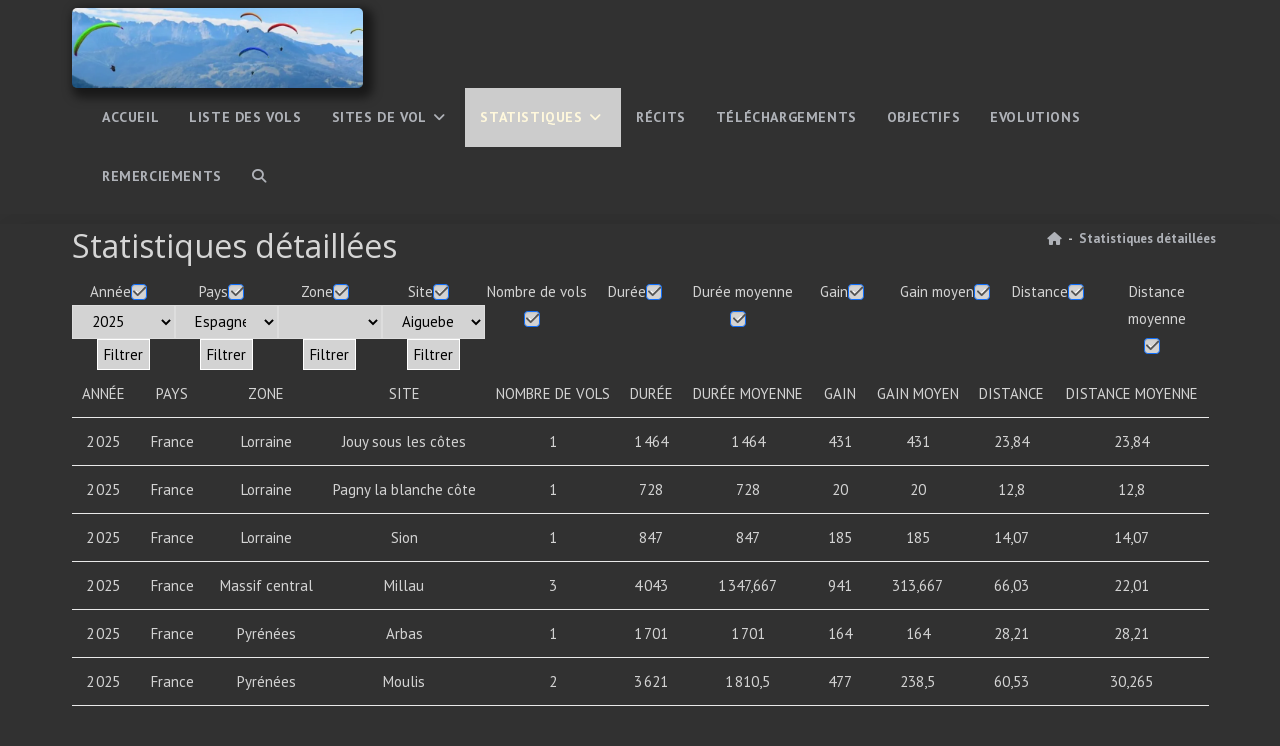

--- FILE ---
content_type: text/html; charset=UTF-8
request_url: https://vol.web-max.fr/statitiques-detaillees/
body_size: 15045
content:
<!DOCTYPE html>
<html class="html" lang="fr-FR">
<head>
	<meta charset="UTF-8">
	<link rel="profile" href="https://gmpg.org/xfn/11">

	<title>Statistiques détaillées &#8211; Carnet de vols</title>
<meta name='robots' content='max-image-preview:large' />
<meta name="viewport" content="width=device-width, initial-scale=1"><link rel='dns-prefetch' href='//unpkg.com' />
<link rel='dns-prefetch' href='//cdnjs.cloudflare.com' />
<link rel='dns-prefetch' href='//cdn.jsdelivr.net' />
<link rel='dns-prefetch' href='//cdn.rawgit.com' />
<link rel='dns-prefetch' href='//canvasjs.com' />
<link rel='dns-prefetch' href='//fonts.googleapis.com' />
<link rel="alternate" type="application/rss+xml" title="Carnet de vols &raquo; Flux" href="https://vol.web-max.fr/feed/" />
<link rel="alternate" type="application/rss+xml" title="Carnet de vols &raquo; Flux des commentaires" href="https://vol.web-max.fr/comments/feed/" />
<link rel="alternate" title="oEmbed (JSON)" type="application/json+oembed" href="https://vol.web-max.fr/wp-json/oembed/1.0/embed?url=https%3A%2F%2Fvol.web-max.fr%2Fstatitiques-detaillees%2F" />
<link rel="alternate" title="oEmbed (XML)" type="text/xml+oembed" href="https://vol.web-max.fr/wp-json/oembed/1.0/embed?url=https%3A%2F%2Fvol.web-max.fr%2Fstatitiques-detaillees%2F&#038;format=xml" />
<style id='wp-img-auto-sizes-contain-inline-css'>
img:is([sizes=auto i],[sizes^="auto," i]){contain-intrinsic-size:3000px 1500px}
/*# sourceURL=wp-img-auto-sizes-contain-inline-css */
</style>
<style id='wp-emoji-styles-inline-css'>

	img.wp-smiley, img.emoji {
		display: inline !important;
		border: none !important;
		box-shadow: none !important;
		height: 1em !important;
		width: 1em !important;
		margin: 0 0.07em !important;
		vertical-align: -0.1em !important;
		background: none !important;
		padding: 0 !important;
	}
/*# sourceURL=wp-emoji-styles-inline-css */
</style>
<link rel='stylesheet' id='wp-block-library-css' href='https://vol.web-max.fr/wp-includes/css/dist/block-library/style.min.css?ver=6.9' media='all' />
<style id='wp-block-library-theme-inline-css'>
.wp-block-audio :where(figcaption){color:#555;font-size:13px;text-align:center}.is-dark-theme .wp-block-audio :where(figcaption){color:#ffffffa6}.wp-block-audio{margin:0 0 1em}.wp-block-code{border:1px solid #ccc;border-radius:4px;font-family:Menlo,Consolas,monaco,monospace;padding:.8em 1em}.wp-block-embed :where(figcaption){color:#555;font-size:13px;text-align:center}.is-dark-theme .wp-block-embed :where(figcaption){color:#ffffffa6}.wp-block-embed{margin:0 0 1em}.blocks-gallery-caption{color:#555;font-size:13px;text-align:center}.is-dark-theme .blocks-gallery-caption{color:#ffffffa6}:root :where(.wp-block-image figcaption){color:#555;font-size:13px;text-align:center}.is-dark-theme :root :where(.wp-block-image figcaption){color:#ffffffa6}.wp-block-image{margin:0 0 1em}.wp-block-pullquote{border-bottom:4px solid;border-top:4px solid;color:currentColor;margin-bottom:1.75em}.wp-block-pullquote :where(cite),.wp-block-pullquote :where(footer),.wp-block-pullquote__citation{color:currentColor;font-size:.8125em;font-style:normal;text-transform:uppercase}.wp-block-quote{border-left:.25em solid;margin:0 0 1.75em;padding-left:1em}.wp-block-quote cite,.wp-block-quote footer{color:currentColor;font-size:.8125em;font-style:normal;position:relative}.wp-block-quote:where(.has-text-align-right){border-left:none;border-right:.25em solid;padding-left:0;padding-right:1em}.wp-block-quote:where(.has-text-align-center){border:none;padding-left:0}.wp-block-quote.is-large,.wp-block-quote.is-style-large,.wp-block-quote:where(.is-style-plain){border:none}.wp-block-search .wp-block-search__label{font-weight:700}.wp-block-search__button{border:1px solid #ccc;padding:.375em .625em}:where(.wp-block-group.has-background){padding:1.25em 2.375em}.wp-block-separator.has-css-opacity{opacity:.4}.wp-block-separator{border:none;border-bottom:2px solid;margin-left:auto;margin-right:auto}.wp-block-separator.has-alpha-channel-opacity{opacity:1}.wp-block-separator:not(.is-style-wide):not(.is-style-dots){width:100px}.wp-block-separator.has-background:not(.is-style-dots){border-bottom:none;height:1px}.wp-block-separator.has-background:not(.is-style-wide):not(.is-style-dots){height:2px}.wp-block-table{margin:0 0 1em}.wp-block-table td,.wp-block-table th{word-break:normal}.wp-block-table :where(figcaption){color:#555;font-size:13px;text-align:center}.is-dark-theme .wp-block-table :where(figcaption){color:#ffffffa6}.wp-block-video :where(figcaption){color:#555;font-size:13px;text-align:center}.is-dark-theme .wp-block-video :where(figcaption){color:#ffffffa6}.wp-block-video{margin:0 0 1em}:root :where(.wp-block-template-part.has-background){margin-bottom:0;margin-top:0;padding:1.25em 2.375em}
/*# sourceURL=/wp-includes/css/dist/block-library/theme.min.css */
</style>
<style id='classic-theme-styles-inline-css'>
/*! This file is auto-generated */
.wp-block-button__link{color:#fff;background-color:#32373c;border-radius:9999px;box-shadow:none;text-decoration:none;padding:calc(.667em + 2px) calc(1.333em + 2px);font-size:1.125em}.wp-block-file__button{background:#32373c;color:#fff;text-decoration:none}
/*# sourceURL=/wp-includes/css/classic-themes.min.css */
</style>
<style id='global-styles-inline-css'>
:root{--wp--preset--aspect-ratio--square: 1;--wp--preset--aspect-ratio--4-3: 4/3;--wp--preset--aspect-ratio--3-4: 3/4;--wp--preset--aspect-ratio--3-2: 3/2;--wp--preset--aspect-ratio--2-3: 2/3;--wp--preset--aspect-ratio--16-9: 16/9;--wp--preset--aspect-ratio--9-16: 9/16;--wp--preset--color--black: #000000;--wp--preset--color--cyan-bluish-gray: #abb8c3;--wp--preset--color--white: #ffffff;--wp--preset--color--pale-pink: #f78da7;--wp--preset--color--vivid-red: #cf2e2e;--wp--preset--color--luminous-vivid-orange: #ff6900;--wp--preset--color--luminous-vivid-amber: #fcb900;--wp--preset--color--light-green-cyan: #7bdcb5;--wp--preset--color--vivid-green-cyan: #00d084;--wp--preset--color--pale-cyan-blue: #8ed1fc;--wp--preset--color--vivid-cyan-blue: #0693e3;--wp--preset--color--vivid-purple: #9b51e0;--wp--preset--gradient--vivid-cyan-blue-to-vivid-purple: linear-gradient(135deg,rgb(6,147,227) 0%,rgb(155,81,224) 100%);--wp--preset--gradient--light-green-cyan-to-vivid-green-cyan: linear-gradient(135deg,rgb(122,220,180) 0%,rgb(0,208,130) 100%);--wp--preset--gradient--luminous-vivid-amber-to-luminous-vivid-orange: linear-gradient(135deg,rgb(252,185,0) 0%,rgb(255,105,0) 100%);--wp--preset--gradient--luminous-vivid-orange-to-vivid-red: linear-gradient(135deg,rgb(255,105,0) 0%,rgb(207,46,46) 100%);--wp--preset--gradient--very-light-gray-to-cyan-bluish-gray: linear-gradient(135deg,rgb(238,238,238) 0%,rgb(169,184,195) 100%);--wp--preset--gradient--cool-to-warm-spectrum: linear-gradient(135deg,rgb(74,234,220) 0%,rgb(151,120,209) 20%,rgb(207,42,186) 40%,rgb(238,44,130) 60%,rgb(251,105,98) 80%,rgb(254,248,76) 100%);--wp--preset--gradient--blush-light-purple: linear-gradient(135deg,rgb(255,206,236) 0%,rgb(152,150,240) 100%);--wp--preset--gradient--blush-bordeaux: linear-gradient(135deg,rgb(254,205,165) 0%,rgb(254,45,45) 50%,rgb(107,0,62) 100%);--wp--preset--gradient--luminous-dusk: linear-gradient(135deg,rgb(255,203,112) 0%,rgb(199,81,192) 50%,rgb(65,88,208) 100%);--wp--preset--gradient--pale-ocean: linear-gradient(135deg,rgb(255,245,203) 0%,rgb(182,227,212) 50%,rgb(51,167,181) 100%);--wp--preset--gradient--electric-grass: linear-gradient(135deg,rgb(202,248,128) 0%,rgb(113,206,126) 100%);--wp--preset--gradient--midnight: linear-gradient(135deg,rgb(2,3,129) 0%,rgb(40,116,252) 100%);--wp--preset--font-size--small: 13px;--wp--preset--font-size--medium: 20px;--wp--preset--font-size--large: 36px;--wp--preset--font-size--x-large: 42px;--wp--preset--spacing--20: 0.44rem;--wp--preset--spacing--30: 0.67rem;--wp--preset--spacing--40: 1rem;--wp--preset--spacing--50: 1.5rem;--wp--preset--spacing--60: 2.25rem;--wp--preset--spacing--70: 3.38rem;--wp--preset--spacing--80: 5.06rem;--wp--preset--shadow--natural: 6px 6px 9px rgba(0, 0, 0, 0.2);--wp--preset--shadow--deep: 12px 12px 50px rgba(0, 0, 0, 0.4);--wp--preset--shadow--sharp: 6px 6px 0px rgba(0, 0, 0, 0.2);--wp--preset--shadow--outlined: 6px 6px 0px -3px rgb(255, 255, 255), 6px 6px rgb(0, 0, 0);--wp--preset--shadow--crisp: 6px 6px 0px rgb(0, 0, 0);}:where(.is-layout-flex){gap: 0.5em;}:where(.is-layout-grid){gap: 0.5em;}body .is-layout-flex{display: flex;}.is-layout-flex{flex-wrap: wrap;align-items: center;}.is-layout-flex > :is(*, div){margin: 0;}body .is-layout-grid{display: grid;}.is-layout-grid > :is(*, div){margin: 0;}:where(.wp-block-columns.is-layout-flex){gap: 2em;}:where(.wp-block-columns.is-layout-grid){gap: 2em;}:where(.wp-block-post-template.is-layout-flex){gap: 1.25em;}:where(.wp-block-post-template.is-layout-grid){gap: 1.25em;}.has-black-color{color: var(--wp--preset--color--black) !important;}.has-cyan-bluish-gray-color{color: var(--wp--preset--color--cyan-bluish-gray) !important;}.has-white-color{color: var(--wp--preset--color--white) !important;}.has-pale-pink-color{color: var(--wp--preset--color--pale-pink) !important;}.has-vivid-red-color{color: var(--wp--preset--color--vivid-red) !important;}.has-luminous-vivid-orange-color{color: var(--wp--preset--color--luminous-vivid-orange) !important;}.has-luminous-vivid-amber-color{color: var(--wp--preset--color--luminous-vivid-amber) !important;}.has-light-green-cyan-color{color: var(--wp--preset--color--light-green-cyan) !important;}.has-vivid-green-cyan-color{color: var(--wp--preset--color--vivid-green-cyan) !important;}.has-pale-cyan-blue-color{color: var(--wp--preset--color--pale-cyan-blue) !important;}.has-vivid-cyan-blue-color{color: var(--wp--preset--color--vivid-cyan-blue) !important;}.has-vivid-purple-color{color: var(--wp--preset--color--vivid-purple) !important;}.has-black-background-color{background-color: var(--wp--preset--color--black) !important;}.has-cyan-bluish-gray-background-color{background-color: var(--wp--preset--color--cyan-bluish-gray) !important;}.has-white-background-color{background-color: var(--wp--preset--color--white) !important;}.has-pale-pink-background-color{background-color: var(--wp--preset--color--pale-pink) !important;}.has-vivid-red-background-color{background-color: var(--wp--preset--color--vivid-red) !important;}.has-luminous-vivid-orange-background-color{background-color: var(--wp--preset--color--luminous-vivid-orange) !important;}.has-luminous-vivid-amber-background-color{background-color: var(--wp--preset--color--luminous-vivid-amber) !important;}.has-light-green-cyan-background-color{background-color: var(--wp--preset--color--light-green-cyan) !important;}.has-vivid-green-cyan-background-color{background-color: var(--wp--preset--color--vivid-green-cyan) !important;}.has-pale-cyan-blue-background-color{background-color: var(--wp--preset--color--pale-cyan-blue) !important;}.has-vivid-cyan-blue-background-color{background-color: var(--wp--preset--color--vivid-cyan-blue) !important;}.has-vivid-purple-background-color{background-color: var(--wp--preset--color--vivid-purple) !important;}.has-black-border-color{border-color: var(--wp--preset--color--black) !important;}.has-cyan-bluish-gray-border-color{border-color: var(--wp--preset--color--cyan-bluish-gray) !important;}.has-white-border-color{border-color: var(--wp--preset--color--white) !important;}.has-pale-pink-border-color{border-color: var(--wp--preset--color--pale-pink) !important;}.has-vivid-red-border-color{border-color: var(--wp--preset--color--vivid-red) !important;}.has-luminous-vivid-orange-border-color{border-color: var(--wp--preset--color--luminous-vivid-orange) !important;}.has-luminous-vivid-amber-border-color{border-color: var(--wp--preset--color--luminous-vivid-amber) !important;}.has-light-green-cyan-border-color{border-color: var(--wp--preset--color--light-green-cyan) !important;}.has-vivid-green-cyan-border-color{border-color: var(--wp--preset--color--vivid-green-cyan) !important;}.has-pale-cyan-blue-border-color{border-color: var(--wp--preset--color--pale-cyan-blue) !important;}.has-vivid-cyan-blue-border-color{border-color: var(--wp--preset--color--vivid-cyan-blue) !important;}.has-vivid-purple-border-color{border-color: var(--wp--preset--color--vivid-purple) !important;}.has-vivid-cyan-blue-to-vivid-purple-gradient-background{background: var(--wp--preset--gradient--vivid-cyan-blue-to-vivid-purple) !important;}.has-light-green-cyan-to-vivid-green-cyan-gradient-background{background: var(--wp--preset--gradient--light-green-cyan-to-vivid-green-cyan) !important;}.has-luminous-vivid-amber-to-luminous-vivid-orange-gradient-background{background: var(--wp--preset--gradient--luminous-vivid-amber-to-luminous-vivid-orange) !important;}.has-luminous-vivid-orange-to-vivid-red-gradient-background{background: var(--wp--preset--gradient--luminous-vivid-orange-to-vivid-red) !important;}.has-very-light-gray-to-cyan-bluish-gray-gradient-background{background: var(--wp--preset--gradient--very-light-gray-to-cyan-bluish-gray) !important;}.has-cool-to-warm-spectrum-gradient-background{background: var(--wp--preset--gradient--cool-to-warm-spectrum) !important;}.has-blush-light-purple-gradient-background{background: var(--wp--preset--gradient--blush-light-purple) !important;}.has-blush-bordeaux-gradient-background{background: var(--wp--preset--gradient--blush-bordeaux) !important;}.has-luminous-dusk-gradient-background{background: var(--wp--preset--gradient--luminous-dusk) !important;}.has-pale-ocean-gradient-background{background: var(--wp--preset--gradient--pale-ocean) !important;}.has-electric-grass-gradient-background{background: var(--wp--preset--gradient--electric-grass) !important;}.has-midnight-gradient-background{background: var(--wp--preset--gradient--midnight) !important;}.has-small-font-size{font-size: var(--wp--preset--font-size--small) !important;}.has-medium-font-size{font-size: var(--wp--preset--font-size--medium) !important;}.has-large-font-size{font-size: var(--wp--preset--font-size--large) !important;}.has-x-large-font-size{font-size: var(--wp--preset--font-size--x-large) !important;}
:where(.wp-block-post-template.is-layout-flex){gap: 1.25em;}:where(.wp-block-post-template.is-layout-grid){gap: 1.25em;}
:where(.wp-block-term-template.is-layout-flex){gap: 1.25em;}:where(.wp-block-term-template.is-layout-grid){gap: 1.25em;}
:where(.wp-block-columns.is-layout-flex){gap: 2em;}:where(.wp-block-columns.is-layout-grid){gap: 2em;}
:root :where(.wp-block-pullquote){font-size: 1.5em;line-height: 1.6;}
/*# sourceURL=global-styles-inline-css */
</style>
<link rel='stylesheet' id='mesvols_leaflet_css-css' href='https://unpkg.com/leaflet@1.9.3/dist/leaflet.css?ver=6.9' media='all' />
<link rel='stylesheet' id='mesvols_markerCluster_css-css' href='https://cdnjs.cloudflare.com/ajax/libs/leaflet.markercluster/1.5.3/MarkerCluster.Default.css?ver=6.9' media='all' />
<link rel='stylesheet' id='mesvols_bootstrap-css-css' href='https://cdn.jsdelivr.net/npm/bootstrap@5.1.3/dist/css/bootstrap.min.css?ver=6.9' media='all' integrity=sha384-1BmE4kWBq78iYhFldvKuhfTAU6auU8tT94WrHftjDbrCEXSU1oBoqyl2QvZ6jIW3 crossorigin='anonymous' />
<link rel='stylesheet' id='back_mesvols_css-css' href='https://vol.web-max.fr/wp-content/plugins/mesvols/tools/css/cnt_vols-admin.css?ver=6.9' media='all' />
<link rel='stylesheet' id='front_mesvols_css-css' href='https://vol.web-max.fr/wp-content/plugins/mesvols/tools/css/front-mesvols.css?ver=6.9' media='all' />
<link rel='stylesheet' id='font-awesome-css' href='https://vol.web-max.fr/wp-content/themes/oceanwp/assets/fonts/fontawesome/css/all.min.css?ver=6.7.2' media='all' />
<link rel='stylesheet' id='simple-line-icons-css' href='https://vol.web-max.fr/wp-content/themes/oceanwp/assets/css/third/simple-line-icons.min.css?ver=2.4.0' media='all' />
<link rel='stylesheet' id='oceanwp-style-css' href='https://vol.web-max.fr/wp-content/themes/oceanwp/assets/css/style.min.css?ver=1.0' media='all' />
<link rel='stylesheet' id='oceanwp-google-font-pt-sans-css' href='//fonts.googleapis.com/css?family=PT+Sans%3A100%2C200%2C300%2C400%2C500%2C600%2C700%2C800%2C900%2C100i%2C200i%2C300i%2C400i%2C500i%2C600i%2C700i%2C800i%2C900i&#038;subset=latin&#038;display=swap&#038;ver=6.9' media='all' />
<link rel='stylesheet' id='oceanwp-google-font-open-sans-css' href='//fonts.googleapis.com/css?family=Open+Sans%3A100%2C200%2C300%2C400%2C500%2C600%2C700%2C800%2C900%2C100i%2C200i%2C300i%2C400i%2C500i%2C600i%2C700i%2C800i%2C900i&#038;subset=latin&#038;display=swap&#038;ver=6.9' media='all' />
<link rel='stylesheet' id='elementor-frontend-css' href='https://vol.web-max.fr/wp-content/plugins/elementor/assets/css/frontend.min.css?ver=3.34.1' media='all' />
<link rel='stylesheet' id='eael-general-css' href='https://vol.web-max.fr/wp-content/plugins/essential-addons-for-elementor-lite/assets/front-end/css/view/general.min.css?ver=6.5.7' media='all' />
<script src="https://vol.web-max.fr/wp-includes/js/jquery/jquery.min.js?ver=3.7.1" id="jquery-core-js"></script>
<script src="https://vol.web-max.fr/wp-includes/js/jquery/jquery-migrate.min.js?ver=3.4.1" id="jquery-migrate-js"></script>
<script src="https://unpkg.com/leaflet@1.8.0/dist/leaflet.js" id="mesvols_leaflet_js-js"></script>
<script src="https://cdnjs.cloudflare.com/ajax/libs/leaflet.markercluster/1.5.3/leaflet.markercluster.js" id="mesvols_markerCluster_js-js"></script>
<script src="https://cdn.rawgit.com/Mikhus/canvas-gauges/gh-pages/download/2.1.7/all/gauge.min.js" id="mesvols_gauge_js-js"></script>
<script src="https://canvasjs.com/assets/script/canvasjs.min.js" id="mesvols_canvasjs_js-js"></script>
<link rel="canonical" href="https://vol.web-max.fr/statitiques-detaillees/" />
<link rel='shortlink' href='https://vol.web-max.fr/?p=3172' />
<meta name="generator" content="Elementor 3.34.1; features: additional_custom_breakpoints; settings: css_print_method-external, google_font-enabled, font_display-auto">
			<style>
				.e-con.e-parent:nth-of-type(n+4):not(.e-lazyloaded):not(.e-no-lazyload),
				.e-con.e-parent:nth-of-type(n+4):not(.e-lazyloaded):not(.e-no-lazyload) * {
					background-image: none !important;
				}
				@media screen and (max-height: 1024px) {
					.e-con.e-parent:nth-of-type(n+3):not(.e-lazyloaded):not(.e-no-lazyload),
					.e-con.e-parent:nth-of-type(n+3):not(.e-lazyloaded):not(.e-no-lazyload) * {
						background-image: none !important;
					}
				}
				@media screen and (max-height: 640px) {
					.e-con.e-parent:nth-of-type(n+2):not(.e-lazyloaded):not(.e-no-lazyload),
					.e-con.e-parent:nth-of-type(n+2):not(.e-lazyloaded):not(.e-no-lazyload) * {
						background-image: none !important;
					}
				}
			</style>
					<style id="wp-custom-css">
			button,input,optgroup,select,textarea,text{color:rgb(0,0,0) !important;background-color :lightgray !important}a{color:#bfc2c9e3 !important}a:hover{color:white !important}input[type=checkbox]:checked:before{color:#555 !important}#site-navigation-wrap .dropdown-menu >.current-menu-item >a,#site-navigation-wrap .dropdown-menu >.current-menu-ancestor >a,#site-navigation-wrap .dropdown-menu >.current-menu-item >a:hover,#site-navigation-wrap .dropdown-menu >.current-menu-ancestor >a:hover{background-color:#cccccc;color:cornsilk !important}		</style>
		<!-- OceanWP CSS -->
<style type="text/css">
/* Colors */a:hover,a.light:hover,.theme-heading .text::before,.theme-heading .text::after,#top-bar-content >a:hover,#top-bar-social li.oceanwp-email a:hover,#site-navigation-wrap .dropdown-menu >li >a:hover,#site-header.medium-header #medium-searchform button:hover,.oceanwp-mobile-menu-icon a:hover,.blog-entry.post .blog-entry-header .entry-title a:hover,.blog-entry.post .blog-entry-readmore a:hover,.blog-entry.thumbnail-entry .blog-entry-category a,ul.meta li a:hover,.dropcap,.single nav.post-navigation .nav-links .title,body .related-post-title a:hover,body #wp-calendar caption,body .contact-info-widget.default i,body .contact-info-widget.big-icons i,body .custom-links-widget .oceanwp-custom-links li a:hover,body .custom-links-widget .oceanwp-custom-links li a:hover:before,body .posts-thumbnails-widget li a:hover,body .social-widget li.oceanwp-email a:hover,.comment-author .comment-meta .comment-reply-link,#respond #cancel-comment-reply-link:hover,#footer-widgets .footer-box a:hover,#footer-bottom a:hover,#footer-bottom #footer-bottom-menu a:hover,.sidr a:hover,.sidr-class-dropdown-toggle:hover,.sidr-class-menu-item-has-children.active >a,.sidr-class-menu-item-has-children.active >a >.sidr-class-dropdown-toggle,input[type=checkbox]:checked:before{color:#d6d6d6}.single nav.post-navigation .nav-links .title .owp-icon use,.blog-entry.post .blog-entry-readmore a:hover .owp-icon use,body .contact-info-widget.default .owp-icon use,body .contact-info-widget.big-icons .owp-icon use{stroke:#d6d6d6}input[type="button"],input[type="reset"],input[type="submit"],button[type="submit"],.button,#site-navigation-wrap .dropdown-menu >li.btn >a >span,.thumbnail:hover i,.thumbnail:hover .link-post-svg-icon,.post-quote-content,.omw-modal .omw-close-modal,body .contact-info-widget.big-icons li:hover i,body .contact-info-widget.big-icons li:hover .owp-icon,body div.wpforms-container-full .wpforms-form input[type=submit],body div.wpforms-container-full .wpforms-form button[type=submit],body div.wpforms-container-full .wpforms-form .wpforms-page-button,.woocommerce-cart .wp-element-button,.woocommerce-checkout .wp-element-button,.wp-block-button__link{background-color:#d6d6d6}.widget-title{border-color:#d6d6d6}blockquote{border-color:#d6d6d6}.wp-block-quote{border-color:#d6d6d6}#searchform-dropdown{border-color:#d6d6d6}.dropdown-menu .sub-menu{border-color:#d6d6d6}.blog-entry.large-entry .blog-entry-readmore a:hover{border-color:#d6d6d6}.oceanwp-newsletter-form-wrap input[type="email"]:focus{border-color:#d6d6d6}.social-widget li.oceanwp-email a:hover{border-color:#d6d6d6}#respond #cancel-comment-reply-link:hover{border-color:#d6d6d6}body .contact-info-widget.big-icons li:hover i{border-color:#d6d6d6}body .contact-info-widget.big-icons li:hover .owp-icon{border-color:#d6d6d6}#footer-widgets .oceanwp-newsletter-form-wrap input[type="email"]:focus{border-color:#d6d6d6}input[type="button"]:hover,input[type="reset"]:hover,input[type="submit"]:hover,button[type="submit"]:hover,input[type="button"]:focus,input[type="reset"]:focus,input[type="submit"]:focus,button[type="submit"]:focus,.button:hover,.button:focus,#site-navigation-wrap .dropdown-menu >li.btn >a:hover >span,.post-quote-author,.omw-modal .omw-close-modal:hover,body div.wpforms-container-full .wpforms-form input[type=submit]:hover,body div.wpforms-container-full .wpforms-form button[type=submit]:hover,body div.wpforms-container-full .wpforms-form .wpforms-page-button:hover,.woocommerce-cart .wp-element-button:hover,.woocommerce-checkout .wp-element-button:hover,.wp-block-button__link:hover{background-color:#2b74bc}table th,table td,hr,.content-area,body.content-left-sidebar #content-wrap .content-area,.content-left-sidebar .content-area,#top-bar-wrap,#site-header,#site-header.top-header #search-toggle,.dropdown-menu ul li,.centered-minimal-page-header,.blog-entry.post,.blog-entry.grid-entry .blog-entry-inner,.blog-entry.thumbnail-entry .blog-entry-bottom,.single-post .entry-title,.single .entry-share-wrap .entry-share,.single .entry-share,.single .entry-share ul li a,.single nav.post-navigation,.single nav.post-navigation .nav-links .nav-previous,#author-bio,#author-bio .author-bio-avatar,#author-bio .author-bio-social li a,#related-posts,#comments,.comment-body,#respond #cancel-comment-reply-link,#blog-entries .type-page,.page-numbers a,.page-numbers span:not(.elementor-screen-only),.page-links span,body #wp-calendar caption,body #wp-calendar th,body #wp-calendar tbody,body .contact-info-widget.default i,body .contact-info-widget.big-icons i,body .contact-info-widget.big-icons .owp-icon,body .contact-info-widget.default .owp-icon,body .posts-thumbnails-widget li,body .tagcloud a{border-color:}body,.separate-layout,.has-parallax-footer:not(.separate-layout) #main{background-color:#313131}a{color:#2b74bc}a .owp-icon use{stroke:#2b74bc}a:hover{color:#003bc6}a:hover .owp-icon use{stroke:#003bc6}.boxed-layout{background-color:#d6d6d6}.separate-layout,.has-parallax-footer.separate-layout #main{background-color:#d8d8d8}.boxed-layout #wrap,.separate-layout .content-area,.separate-layout .widget-area .sidebar-box,body.separate-blog.separate-layout #blog-entries >*,body.separate-blog.separate-layout .oceanwp-pagination,body.separate-blog.separate-layout .blog-entry.grid-entry .blog-entry-inner,.has-parallax-footer:not(.separate-layout) #main{background-color:#d6d6d6}body .theme-button,body input[type="submit"],body button[type="submit"],body button,body .button,body div.wpforms-container-full .wpforms-form input[type=submit],body div.wpforms-container-full .wpforms-form button[type=submit],body div.wpforms-container-full .wpforms-form .wpforms-page-button,.woocommerce-cart .wp-element-button,.woocommerce-checkout .wp-element-button,.wp-block-button__link{background-color:#a8a8a8}body .theme-button,body input[type="submit"],body button[type="submit"],body button,body .button,body div.wpforms-container-full .wpforms-form input[type=submit],body div.wpforms-container-full .wpforms-form button[type=submit],body div.wpforms-container-full .wpforms-form .wpforms-page-button,.woocommerce-cart .wp-element-button,.woocommerce-checkout .wp-element-button,.wp-block-button__link{border-color:#ffffff}body .theme-button:hover,body input[type="submit"]:hover,body button[type="submit"]:hover,body button:hover,body .button:hover,body div.wpforms-container-full .wpforms-form input[type=submit]:hover,body div.wpforms-container-full .wpforms-form input[type=submit]:active,body div.wpforms-container-full .wpforms-form button[type=submit]:hover,body div.wpforms-container-full .wpforms-form button[type=submit]:active,body div.wpforms-container-full .wpforms-form .wpforms-page-button:hover,body div.wpforms-container-full .wpforms-form .wpforms-page-button:active,.woocommerce-cart .wp-element-button:hover,.woocommerce-checkout .wp-element-button:hover,.wp-block-button__link:hover{border-color:#ffffff}form input[type="text"],form input[type="password"],form input[type="email"],form input[type="url"],form input[type="date"],form input[type="month"],form input[type="time"],form input[type="datetime"],form input[type="datetime-local"],form input[type="week"],form input[type="number"],form input[type="search"],form input[type="tel"],form input[type="color"],form select,form textarea{color:#d6d6d6}body div.wpforms-container-full .wpforms-form input[type=date],body div.wpforms-container-full .wpforms-form input[type=datetime],body div.wpforms-container-full .wpforms-form input[type=datetime-local],body div.wpforms-container-full .wpforms-form input[type=email],body div.wpforms-container-full .wpforms-form input[type=month],body div.wpforms-container-full .wpforms-form input[type=number],body div.wpforms-container-full .wpforms-form input[type=password],body div.wpforms-container-full .wpforms-form input[type=range],body div.wpforms-container-full .wpforms-form input[type=search],body div.wpforms-container-full .wpforms-form input[type=tel],body div.wpforms-container-full .wpforms-form input[type=text],body div.wpforms-container-full .wpforms-form input[type=time],body div.wpforms-container-full .wpforms-form input[type=url],body div.wpforms-container-full .wpforms-form input[type=week],body div.wpforms-container-full .wpforms-form select,body div.wpforms-container-full .wpforms-form textarea{color:#d6d6d6}.site-breadcrumbs a:hover,.background-image-page-header .site-breadcrumbs a:hover{color:#ffffff}.site-breadcrumbs a:hover .owp-icon use,.background-image-page-header .site-breadcrumbs a:hover .owp-icon use{stroke:#ffffff}body{color:#d3d3d3}h1,h2,h3,h4,h5,h6,.theme-heading,.widget-title,.oceanwp-widget-recent-posts-title,.comment-reply-title,.entry-title,.sidebar-box .widget-title{color:#f7f7f7}h1{color:#d6d6d6}h2{color:#d6d6d6}/* OceanWP Style Settings CSS */.container{width:2463px}@media only screen and (min-width:960px){.content-area,.content-left-sidebar .content-area{width:100%}}.boxed-layout #wrap,.boxed-layout .parallax-footer,.boxed-layout .owp-floating-bar{width:1220px}.theme-button,input[type="submit"],button[type="submit"],button,.button,body div.wpforms-container-full .wpforms-form input[type=submit],body div.wpforms-container-full .wpforms-form button[type=submit],body div.wpforms-container-full .wpforms-form .wpforms-page-button{border-style:solid}.theme-button,input[type="submit"],button[type="submit"],button,.button,body div.wpforms-container-full .wpforms-form input[type=submit],body div.wpforms-container-full .wpforms-form button[type=submit],body div.wpforms-container-full .wpforms-form .wpforms-page-button{border-width:1px}form input[type="text"],form input[type="password"],form input[type="email"],form input[type="url"],form input[type="date"],form input[type="month"],form input[type="time"],form input[type="datetime"],form input[type="datetime-local"],form input[type="week"],form input[type="number"],form input[type="search"],form input[type="tel"],form input[type="color"],form select,form textarea,.woocommerce .woocommerce-checkout .select2-container--default .select2-selection--single{border-style:solid}body div.wpforms-container-full .wpforms-form input[type=date],body div.wpforms-container-full .wpforms-form input[type=datetime],body div.wpforms-container-full .wpforms-form input[type=datetime-local],body div.wpforms-container-full .wpforms-form input[type=email],body div.wpforms-container-full .wpforms-form input[type=month],body div.wpforms-container-full .wpforms-form input[type=number],body div.wpforms-container-full .wpforms-form input[type=password],body div.wpforms-container-full .wpforms-form input[type=range],body div.wpforms-container-full .wpforms-form input[type=search],body div.wpforms-container-full .wpforms-form input[type=tel],body div.wpforms-container-full .wpforms-form input[type=text],body div.wpforms-container-full .wpforms-form input[type=time],body div.wpforms-container-full .wpforms-form input[type=url],body div.wpforms-container-full .wpforms-form input[type=week],body div.wpforms-container-full .wpforms-form select,body div.wpforms-container-full .wpforms-form textarea{border-style:solid}form input[type="text"],form input[type="password"],form input[type="email"],form input[type="url"],form input[type="date"],form input[type="month"],form input[type="time"],form input[type="datetime"],form input[type="datetime-local"],form input[type="week"],form input[type="number"],form input[type="search"],form input[type="tel"],form input[type="color"],form select,form textarea{border-radius:3px}body div.wpforms-container-full .wpforms-form input[type=date],body div.wpforms-container-full .wpforms-form input[type=datetime],body div.wpforms-container-full .wpforms-form input[type=datetime-local],body div.wpforms-container-full .wpforms-form input[type=email],body div.wpforms-container-full .wpforms-form input[type=month],body div.wpforms-container-full .wpforms-form input[type=number],body div.wpforms-container-full .wpforms-form input[type=password],body div.wpforms-container-full .wpforms-form input[type=range],body div.wpforms-container-full .wpforms-form input[type=search],body div.wpforms-container-full .wpforms-form input[type=tel],body div.wpforms-container-full .wpforms-form input[type=text],body div.wpforms-container-full .wpforms-form input[type=time],body div.wpforms-container-full .wpforms-form input[type=url],body div.wpforms-container-full .wpforms-form input[type=week],body div.wpforms-container-full .wpforms-form select,body div.wpforms-container-full .wpforms-form textarea{border-radius:3px}#main #content-wrap,.separate-layout #main #content-wrap{padding-top:10px}.page-header,.has-transparent-header .page-header{padding:10px 0 10px 0}/* Header */#site-logo #site-logo-inner,.oceanwp-social-menu .social-menu-inner,#site-header.full_screen-header .menu-bar-inner,.after-header-content .after-header-content-inner{height:59px}#site-navigation-wrap .dropdown-menu >li >a,#site-navigation-wrap .dropdown-menu >li >span.opl-logout-link,.oceanwp-mobile-menu-icon a,.mobile-menu-close,.after-header-content-inner >a{line-height:59px}#site-header-inner{padding:8px}#site-header,.has-transparent-header .is-sticky #site-header,.has-vh-transparent .is-sticky #site-header.vertical-header,#searchform-header-replace{background-color:#d6d6d6}#site-header.has-header-media .overlay-header-media{background-color:rgba(0,0,0,0.5)}#site-logo #site-logo-inner a img,#site-header.center-header #site-navigation-wrap .middle-site-logo a img{max-width:500px}#site-header #site-logo #site-logo-inner a img,#site-header.center-header #site-navigation-wrap .middle-site-logo a img{max-height:80px}#site-logo a.site-logo-text{color:#ffffff}#site-navigation-wrap .dropdown-menu >li >a,.oceanwp-mobile-menu-icon a,#searchform-header-replace-close{color:#ffffff}#site-navigation-wrap .dropdown-menu >li >a .owp-icon use,.oceanwp-mobile-menu-icon a .owp-icon use,#searchform-header-replace-close .owp-icon use{stroke:#ffffff}#site-navigation-wrap .dropdown-menu >li >a:hover,.oceanwp-mobile-menu-icon a:hover,#searchform-header-replace-close:hover{color:#005a8e}#site-navigation-wrap .dropdown-menu >li >a:hover .owp-icon use,.oceanwp-mobile-menu-icon a:hover .owp-icon use,#searchform-header-replace-close:hover .owp-icon use{stroke:#005a8e}#site-navigation-wrap .dropdown-menu >li >a:hover,#site-navigation-wrap .dropdown-menu >li.sfHover >a{background-color:#ffffff}#site-navigation-wrap .dropdown-menu >.current-menu-item >a,#site-navigation-wrap .dropdown-menu >.current-menu-ancestor >a,#site-navigation-wrap .dropdown-menu >.current-menu-item >a:hover,#site-navigation-wrap .dropdown-menu >.current-menu-ancestor >a:hover{background-color:#cccccc}.dropdown-menu .sub-menu{min-width:92px}.dropdown-menu .sub-menu,#searchform-dropdown,.current-shop-items-dropdown{background-color:#212222}.dropdown-menu ul li.menu-item,.navigation >ul >li >ul.megamenu.sub-menu >li,.navigation .megamenu li ul.sub-menu{border-color:#000000}.dropdown-menu ul li a.menu-link{color:#a9a9a9}.dropdown-menu ul li a.menu-link .owp-icon use{stroke:#a9a9a9}.dropdown-menu ul li a.menu-link:hover{color:#ffffff}.dropdown-menu ul li a.menu-link:hover .owp-icon use{stroke:#ffffff}.dropdown-menu ul li a.menu-link:hover{background-color:#000000}.navigation li.mega-cat .mega-cat-title{background-color:#ffffff}.navigation li.mega-cat .mega-cat-title{color:#ffffff}.navigation li.mega-cat ul li .mega-post-title a{color:#ffffff}.navigation li.mega-cat ul li .mega-post-title a:hover{color:#8cba29}.navigation li.mega-cat ul li .mega-post-date{color:#999999}.navigation li.mega-cat ul li .mega-post-date .owp-icon use{stroke:#999999}#searchform-dropdown input{color:#ffffff}#searchform-dropdown input{border-color:#d6d6d6}#searchform-dropdown input:focus{border-color:#cccccc}a.sidr-class-toggle-sidr-close{background-color:#161616}#sidr,#mobile-dropdown{background-color:#212222}#sidr li,#sidr ul,#mobile-dropdown ul li,#mobile-dropdown ul li ul{border-color:#000000}body .sidr a,body .sidr-class-dropdown-toggle,#mobile-dropdown ul li a,#mobile-dropdown ul li a .dropdown-toggle,#mobile-fullscreen ul li a,#mobile-fullscreen .oceanwp-social-menu.simple-social ul li a{color:#a9a9a9}#mobile-fullscreen a.close .close-icon-inner,#mobile-fullscreen a.close .close-icon-inner::after{background-color:#a9a9a9}body .sidr a:hover,body .sidr-class-dropdown-toggle:hover,body .sidr-class-dropdown-toggle .fa,body .sidr-class-menu-item-has-children.active >a,body .sidr-class-menu-item-has-children.active >a >.sidr-class-dropdown-toggle,#mobile-dropdown ul li a:hover,#mobile-dropdown ul li a .dropdown-toggle:hover,#mobile-dropdown .menu-item-has-children.active >a,#mobile-dropdown .menu-item-has-children.active >a >.dropdown-toggle,#mobile-fullscreen ul li a:hover,#mobile-fullscreen .oceanwp-social-menu.simple-social ul li a:hover{color:#ffffff}#mobile-fullscreen a.close:hover .close-icon-inner,#mobile-fullscreen a.close:hover .close-icon-inner::after{background-color:#ffffff}.sidr-class-dropdown-menu ul,#mobile-dropdown ul li ul,#mobile-fullscreen ul ul.sub-menu{background-color:#2d2d2d}body .sidr-class-mobile-searchform input,body .sidr-class-mobile-searchform input:focus,#mobile-dropdown #mobile-menu-search form input,#mobile-fullscreen #mobile-search input,#mobile-fullscreen #mobile-search .search-text{color:#ffffff}body .sidr-class-mobile-searchform input,#mobile-dropdown #mobile-menu-search form input,#mobile-fullscreen #mobile-search input{border-color:#3f3f3f}body .sidr-class-mobile-searchform input:focus,#mobile-dropdown #mobile-menu-search form input:focus,#mobile-fullscreen #mobile-search input:focus{border-color:#5e5e5e}.sidr-class-mobile-searchform button,#mobile-dropdown #mobile-menu-search form button{color:#6d6d6d}.sidr-class-mobile-searchform button .owp-icon use,#mobile-dropdown #mobile-menu-search form button .owp-icon use{stroke:#6d6d6d}.sidr-class-mobile-searchform button:hover,#mobile-dropdown #mobile-menu-search form button:hover{color:#a9a9a9}.sidr-class-mobile-searchform button:hover .owp-icon use,#mobile-dropdown #mobile-menu-search form button:hover .owp-icon use{stroke:#a9a9a9}/* Topbar */#top-bar{padding:10px 22px 8px 0}#top-bar-social li a{color:#8b8c8c}#top-bar-social li a .owp-icon use{stroke:#8b8c8c}#top-bar-wrap,.oceanwp-top-bar-sticky{background-color:#161819}#top-bar-wrap{border-color:#161819}#top-bar-wrap,#top-bar-content strong{color:#8b8c8c}#top-bar-content a,#top-bar-social-alt a{color:#8b8c8c}/* Blog CSS */.single-post .background-image-page-header .page-header-inner,.single-post .background-image-page-header .site-breadcrumbs{text-align:left}.blog-entry.post .blog-entry-header .entry-title a{color:#d6d6d6}.single-post .entry-title{color:#d6d6d6}.single-post.content-max-width #wrap .thumbnail,.single-post.content-max-width #wrap .wp-block-buttons,.single-post.content-max-width #wrap .wp-block-verse,.single-post.content-max-width #wrap .entry-header,.single-post.content-max-width #wrap ul.meta,.single-post.content-max-width #wrap .entry-content p,.single-post.content-max-width #wrap .entry-content h1,.single-post.content-max-width #wrap .entry-content h2,.single-post.content-max-width #wrap .entry-content h3,.single-post.content-max-width #wrap .entry-content h4,.single-post.content-max-width #wrap .entry-content h5,.single-post.content-max-width #wrap .entry-content h6,.single-post.content-max-width #wrap .wp-block-image,.single-post.content-max-width #wrap .wp-block-gallery,.single-post.content-max-width #wrap .wp-block-video,.single-post.content-max-width #wrap .wp-block-quote,.single-post.content-max-width #wrap .wp-block-text-columns,.single-post.content-max-width #wrap .wp-block-code,.single-post.content-max-width #wrap .entry-content ul,.single-post.content-max-width #wrap .entry-content ol,.single-post.content-max-width #wrap .wp-block-cover-text,.single-post.content-max-width #wrap .wp-block-cover,.single-post.content-max-width #wrap .wp-block-columns,.single-post.content-max-width #wrap .post-tags,.single-post.content-max-width #wrap .comments-area,.single-post.content-max-width #wrap .wp-block-embed,#wrap .wp-block-separator.is-style-wide:not(.size-full){max-width:699px}.single-post.content-max-width #wrap .wp-block-image.alignleft,.single-post.content-max-width #wrap .wp-block-image.alignright{max-width:349.5px}.single-post.content-max-width #wrap .wp-block-image.alignleft{margin-left:calc( 50% - 349.5px)}.single-post.content-max-width #wrap .wp-block-image.alignright{margin-right:calc( 50% - 349.5px)}.single-post.content-max-width #wrap .wp-block-embed,.single-post.content-max-width #wrap .wp-block-verse{margin-left:auto;margin-right:auto}.ocean-single-post-header ul.meta-item li a:hover{color:#333333}/* Sidebar */.sidebar-box,.footer-box{color:#d6d6d6}/* Footer Widgets */#footer-widgets{padding:30px 0 0 0}#footer-widgets{background-color:#313131}#footer-widgets .footer-box .widget-title{color:#d6d6d6}/* Footer Copyright */#footer-bottom{background-color:#2d2d2d}#footer-bottom,#footer-bottom p{color:#6b6b6b}#footer-bottom a,#footer-bottom #footer-bottom-menu a{color:#6b6b6b}.page-header{background-color:#d6d6d6}/* Typography */body{font-family:'PT Sans';font-size:15px;line-height:1.8}h1,h2,h3,h4,h5,h6,.theme-heading,.widget-title,.oceanwp-widget-recent-posts-title,.comment-reply-title,.entry-title,.sidebar-box .widget-title{font-family:'Open Sans';line-height:1.4}h1{font-size:23px;line-height:1.4}h2{font-size:20px;line-height:1.4}h3{font-size:18px;line-height:1.4}h4{font-size:17px;line-height:1.4}h5{font-size:14px;line-height:1.4}h6{font-size:15px;line-height:1.4}.page-header .page-header-title,.page-header.background-image-page-header .page-header-title{font-size:32px;line-height:1.4}.page-header .page-subheading{font-size:15px;line-height:1.8}.site-breadcrumbs,.site-breadcrumbs a{font-size:13px;line-height:1.4;font-weight:700}#top-bar-content,#top-bar-social-alt{font-size:13px;line-height:1.8}#site-logo a.site-logo-text{font-size:24px;line-height:1.8}#site-navigation-wrap .dropdown-menu >li >a,#site-header.full_screen-header .fs-dropdown-menu >li >a,#site-header.top-header #site-navigation-wrap .dropdown-menu >li >a,#site-header.center-header #site-navigation-wrap .dropdown-menu >li >a,#site-header.medium-header #site-navigation-wrap .dropdown-menu >li >a,.oceanwp-mobile-menu-icon a{font-size:14px;font-weight:600;text-transform:uppercase}.dropdown-menu ul li a.menu-link,#site-header.full_screen-header .fs-dropdown-menu ul.sub-menu li a{font-size:12px;line-height:1.2;letter-spacing:.6px}.sidr-class-dropdown-menu li a,a.sidr-class-toggle-sidr-close,#mobile-dropdown ul li a,body #mobile-fullscreen ul li a{font-size:15px;line-height:1.8}.blog-entry.post .blog-entry-header .entry-title a{font-size:24px;line-height:1.4}.ocean-single-post-header .single-post-title{font-size:34px;line-height:1.4;letter-spacing:.6px}.ocean-single-post-header ul.meta-item li,.ocean-single-post-header ul.meta-item li a{font-size:13px;line-height:1.4;letter-spacing:.6px}.ocean-single-post-header .post-author-name,.ocean-single-post-header .post-author-name a{font-size:14px;line-height:1.4;letter-spacing:.6px}.ocean-single-post-header .post-author-description{font-size:12px;line-height:1.4;letter-spacing:.6px}.single-post .entry-title{line-height:1.4;letter-spacing:.6px}.single-post ul.meta li,.single-post ul.meta li a{font-size:14px;line-height:1.4;letter-spacing:.6px}.sidebar-box .widget-title,.sidebar-box.widget_block .wp-block-heading{font-size:13px;line-height:1;letter-spacing:1px}#footer-widgets .footer-box .widget-title{font-size:13px;line-height:1;letter-spacing:1px}#footer-bottom #copyright{font-size:13px;line-height:1;letter-spacing:.6px;font-weight:600;text-transform:uppercase}#footer-bottom #footer-bottom-menu{font-size:12px;line-height:1}.woocommerce-store-notice.demo_store{line-height:2;letter-spacing:1.5px}.demo_store .woocommerce-store-notice__dismiss-link{line-height:2;letter-spacing:1.5px}.woocommerce ul.products li.product li.title h2,.woocommerce ul.products li.product li.title a{font-size:14px;line-height:1.5}.woocommerce ul.products li.product li.category,.woocommerce ul.products li.product li.category a{font-size:12px;line-height:1}.woocommerce ul.products li.product .price{font-size:18px;line-height:1}.woocommerce ul.products li.product .button,.woocommerce ul.products li.product .product-inner .added_to_cart{font-size:12px;line-height:1.5;letter-spacing:1px}.woocommerce ul.products li.owp-woo-cond-notice span,.woocommerce ul.products li.owp-woo-cond-notice a{font-size:16px;line-height:1;letter-spacing:1px;font-weight:600;text-transform:capitalize}.woocommerce div.product .product_title{font-size:24px;line-height:1.4;letter-spacing:.6px}.woocommerce div.product p.price{font-size:36px;line-height:1}.woocommerce .owp-btn-normal .summary form button.button,.woocommerce .owp-btn-big .summary form button.button,.woocommerce .owp-btn-very-big .summary form button.button{font-size:12px;line-height:1.5;letter-spacing:1px;text-transform:uppercase}.woocommerce div.owp-woo-single-cond-notice span,.woocommerce div.owp-woo-single-cond-notice a{font-size:18px;line-height:2;letter-spacing:1.5px;font-weight:600;text-transform:capitalize}
</style></head>

<body class="wp-singular page-template-default page page-id-3172 wp-custom-logo wp-embed-responsive wp-theme-oceanwp wp-child-theme-oceanwp-child oceanwp-theme dropdown-mobile default-breakpoint content-full-width content-max-width has-breadcrumbs has-blog-grid has-fixed-footer has-parallax-footer elementor-default elementor-kit-2534" >

	
	
	<div id="outer-wrap" class="site clr">

		<a class="skip-link screen-reader-text" href="#main">Skip to content</a>

		
		<div id="wrap" class="clr">

			
			
<header id="site-header" class="minimal-header effect-six clr" data-height="59" role="banner">

	
					
			<div id="site-header-inner" class="clr container">

				
				

<div id="site-logo" class="clr" >

	
	<div id="site-logo-inner" class="clr">

		<a href="https://vol.web-max.fr/" class="custom-logo-link" rel="home"><img fetchpriority="high" width="2000" height="549" src="https://vol.web-max.fr/wp-content/uploads/cropped-cropped-parapente.webp" class="custom-logo" alt="Carnet de vols" decoding="async" srcset="https://vol.web-max.fr/wp-content/uploads/cropped-cropped-parapente.webp 2000w, https://vol.web-max.fr/wp-content/uploads/cropped-cropped-parapente-300x82.webp 300w, https://vol.web-max.fr/wp-content/uploads/cropped-cropped-parapente-1024x281.webp 1024w, https://vol.web-max.fr/wp-content/uploads/cropped-cropped-parapente-768x211.webp 768w, https://vol.web-max.fr/wp-content/uploads/cropped-cropped-parapente-1536x422.webp 1536w" sizes="(max-width: 2000px) 100vw, 2000px" /></a>
	</div><!-- #site-logo-inner -->

	
	
</div><!-- #site-logo -->

			<div id="site-navigation-wrap" class="no-top-border clr">
			
			
			
			<nav id="site-navigation" class="navigation main-navigation clr" role="navigation" >

				<ul id="menu-principal" class="main-menu dropdown-menu sf-menu"><li id="menu-item-2569" class="menu-item menu-item-type-post_type menu-item-object-page menu-item-home menu-item-2569"><a href="https://vol.web-max.fr/" class="menu-link"><span class="text-wrap">Accueil</span></a><ul class="menu-item menu-item-type-taxonomy menu-item-object-vol_site"></ul></li><li id="menu-item-2490" class="menu-item menu-item-type-post_type_archive menu-item-object-cnt_vols menu-item-2490"><a href="https://vol.web-max.fr/cnt_vols/" class="menu-link"><span class="text-wrap">Liste des vols</span></a><ul class="menu-item menu-item-type-taxonomy menu-item-object-vol_site"></ul></li><li id="menu-item-2057" class="menu-item menu-item-type-custom menu-item-object-custom menu-item-home menu-item-has-children dropdown menu-item-2057 megamenu-li auto-mega nav-no-click"><a href="http://vol.web-max.fr" class="menu-link"><span class="text-wrap">Sites de vol<i class="nav-arrow fa fa-angle-down" aria-hidden="true" role="img"></i></span></a><ul class="menu-item menu-item-type-taxonomy menu-item-object-vol_site"></ul>
<ul class="megamenu col-2 sub-menu">
	<li id="menu-item-1119" class="menu-item menu-item-type-post_type menu-item-object-page menu-item-1119"><a title=" Sites de décollage" href="https://vol.web-max.fr/sites-de-decollagecarte/" class="menu-link"><span class="text-wrap">Carte des sites</span><span class="nav-content">Sites de vol sur la carte</span></a><ul class="menu-item menu-item-type-taxonomy menu-item-object-vol_site"></ul></li>	<li id="menu-item-2058" class="menu-item menu-item-type-custom menu-item-object-custom menu-item-has-children dropdown menu-item-2058 nav-no-click"><a href="#" class="menu-link"><span class="text-wrap">Liste des sites<i class="nav-arrow fa fa-angle-right" aria-hidden="true" role="img"></i></span><span class="nav-content">Sites par localisation</span></a><ul class="menu-item menu-item-type-taxonomy menu-item-object-vol_site"></ul>
	<ul class="sub-menu">
		<li id="menu-item-3162" class="menu-item menu-item-type-taxonomy menu-item-object-vol_site menu-item-has-children dropdown menu-item-3162"><a href="https://vol.web-max.fr/vol_site/france/" class="menu-link"><span class="text-wrap">France<i class="nav-arrow fa fa-angle-right" aria-hidden="true" role="img"></i></span></a><ul class="menu-item menu-item-type-taxonomy menu-item-object-vol_site"></ul>
		<ul class="sub-menu">
			<li id="menu-item-3168" class="menu-item menu-item-type-taxonomy menu-item-object-vol_site menu-item-3168"><a href="https://vol.web-max.fr/vol_site/lorraine/" class="menu-link"><span class="text-wrap">Lorraine</span></a><ul class="menu-item menu-item-type-taxonomy menu-item-object-vol_site">	<li class="cat-item cat-item-64"><a href="https://vol.web-max.fr/vol_site/champougny/">Champougny</a>
</li>
	<li class="cat-item cat-item-55"><a href="https://vol.web-max.fr/vol_site/houeville/">Houéville</a>
</li>
	<li class="cat-item cat-item-86"><a href="https://vol.web-max.fr/vol_site/jouy-sous-les-cotes/">Jouy sous les côtes</a>
</li>
	<li class="cat-item cat-item-135"><a href="https://vol.web-max.fr/vol_site/les-rousseaux/">Les rousseaux</a>
</li>
	<li class="cat-item cat-item-83"><a href="https://vol.web-max.fr/vol_site/pagny-la-blanche-cote/">Pagny la blanche côte</a>
</li>
	<li class="cat-item cat-item-155"><a href="https://vol.web-max.fr/vol_site/pont-st-vincent/">Pont St Vincent</a>
</li>
	<li class="cat-item cat-item-41"><a href="https://vol.web-max.fr/vol_site/sion/">Sion</a>
</li>
	<li class="cat-item cat-item-146"><a href="https://vol.web-max.fr/vol_site/socourt/">Socourt</a>
</li>
	<li class="cat-item cat-item-172"><a href="https://vol.web-max.fr/vol_site/volmerange/">Volmerange</a>
</li>
</ul></li>			<li id="menu-item-3159" class="menu-item menu-item-type-taxonomy menu-item-object-vol_site menu-item-3159"><a href="https://vol.web-max.fr/vol_site/vosges/" class="menu-link"><span class="text-wrap">Vosges</span></a><ul class="menu-item menu-item-type-taxonomy menu-item-object-vol_site">	<li class="cat-item cat-item-218"><a href="https://vol.web-max.fr/vol_site/ballon-dalsace/">Ballon d&#039;Alsace</a>
</li>
	<li class="cat-item cat-item-220"><a href="https://vol.web-max.fr/vol_site/belue/">Bélué</a>
</li>
	<li class="cat-item cat-item-215"><a href="https://vol.web-max.fr/vol_site/chevreroche/">Chévreroche</a>
</li>
	<li class="cat-item cat-item-133"><a href="https://vol.web-max.fr/vol_site/drumont/">Drumont</a>
</li>
	<li class="cat-item cat-item-91"><a href="https://vol.web-max.fr/vol_site/gustiberg/">Gustiberg</a>
</li>
	<li class="cat-item cat-item-217"><a href="https://vol.web-max.fr/vol_site/kemberg/">Kemberg</a>
</li>
	<li class="cat-item cat-item-166"><a href="https://vol.web-max.fr/vol_site/reinhardsmunster/">Reinhardsmunster</a>
</li>
	<li class="cat-item cat-item-157"><a href="https://vol.web-max.fr/vol_site/siebar-300/">Siebach 300</a>
</li>
	<li class="cat-item cat-item-84"><a href="https://vol.web-max.fr/vol_site/treh/">Treh</a>
</li>
</ul></li>			<li id="menu-item-3165" class="menu-item menu-item-type-taxonomy menu-item-object-vol_site menu-item-3165"><a href="https://vol.web-max.fr/vol_site/alpes/" class="menu-link"><span class="text-wrap">Alpes</span></a><ul class="menu-item menu-item-type-taxonomy menu-item-object-vol_site">	<li class="cat-item cat-item-66"><a href="https://vol.web-max.fr/vol_site/aiguebellette/">Aiguebellette</a>
</li>
	<li class="cat-item cat-item-65"><a href="https://vol.web-max.fr/vol_site/bisanne/">Bisanne</a>
</li>
	<li class="cat-item cat-item-205"><a href="https://vol.web-max.fr/vol_site/brison/">Brison</a>
</li>
	<li class="cat-item cat-item-203"><a href="https://vol.web-max.fr/vol_site/chamoux/">Chamoux</a>
</li>
	<li class="cat-item cat-item-57"><a href="https://vol.web-max.fr/vol_site/col-de-la-forclaz/">Col de la Forclaz</a>
</li>
	<li class="cat-item cat-item-210"><a href="https://vol.web-max.fr/vol_site/la-bourgeoise/">La bourgeoise</a>
</li>
	<li class="cat-item cat-item-164"><a href="https://vol.web-max.fr/vol_site/le-revard/">Le revard</a>
</li>
	<li class="cat-item cat-item-211"><a href="https://vol.web-max.fr/vol_site/mieussy/">Mieussy</a>
</li>
	<li class="cat-item cat-item-63"><a href="https://vol.web-max.fr/vol_site/mont-lachat/">Mont Lachat</a>
</li>
	<li class="cat-item cat-item-165"><a href="https://vol.web-max.fr/vol_site/montlambert/">Montlambert</a>
</li>
	<li class="cat-item cat-item-204"><a href="https://vol.web-max.fr/vol_site/morzine/">Morzine</a>
</li>
	<li class="cat-item cat-item-58"><a href="https://vol.web-max.fr/vol_site/planfait/">Planfait</a>
</li>
	<li class="cat-item cat-item-163"><a href="https://vol.web-max.fr/vol_site/saint-hilaire/">Saint Hilaire</a>
</li>
	<li class="cat-item cat-item-143"><a href="https://vol.web-max.fr/vol_site/samoens/">Samoëns</a>
</li>
	<li class="cat-item cat-item-144"><a href="https://vol.web-max.fr/vol_site/semnoz/">Semnoz</a>
</li>
</ul></li>			<li id="menu-item-3166" class="menu-item menu-item-type-taxonomy menu-item-object-vol_site menu-item-3166"><a href="https://vol.web-max.fr/vol_site/bretagne/" class="menu-link"><span class="text-wrap">Bretagne</span></a><ul class="menu-item menu-item-type-taxonomy menu-item-object-vol_site">	<li class="cat-item cat-item-134"><a href="https://vol.web-max.fr/vol_site/les-hopitaux/">Les hôpitaux</a>
</li>
	<li class="cat-item cat-item-159"><a href="https://vol.web-max.fr/vol_site/pleneuf-st-andre/">Pléneuf st andré</a>
</li>
	<li class="cat-item cat-item-142"><a href="https://vol.web-max.fr/vol_site/saint-pabu/">Saint-Pabu</a>
</li>
</ul></li>			<li id="menu-item-3167" class="menu-item menu-item-type-taxonomy menu-item-object-vol_site menu-item-3167"><a href="https://vol.web-max.fr/vol_site/jura/" class="menu-link"><span class="text-wrap">Jura</span></a><ul class="menu-item menu-item-type-taxonomy menu-item-object-vol_site">	<li class="cat-item cat-item-168"><a href="https://vol.web-max.fr/vol_site/mont-dor/">Mont d&#039;or</a>
</li>
	<li class="cat-item cat-item-158"><a href="https://vol.web-max.fr/vol_site/poupet/">Poupet</a>
</li>
</ul></li>			<li id="menu-item-3169" class="menu-item menu-item-type-taxonomy menu-item-object-vol_site menu-item-3169"><a href="https://vol.web-max.fr/vol_site/massif-central/" class="menu-link"><span class="text-wrap">Massif central</span></a><ul class="menu-item menu-item-type-taxonomy menu-item-object-vol_site">	<li class="cat-item cat-item-61"><a href="https://vol.web-max.fr/vol_site/millau/">Millau</a>
</li>
	<li class="cat-item cat-item-214"><a href="https://vol.web-max.fr/vol_site/pic-sait-pierre/">Pic Saint-Pierre</a>
</li>
	<li class="cat-item cat-item-81"><a href="https://vol.web-max.fr/vol_site/puy-de-dome/">Puy de Dôme</a>
</li>
	<li class="cat-item cat-item-213"><a href="https://vol.web-max.fr/vol_site/puy-de-la-tache/">Puy de la Tâche</a>
</li>
	<li class="cat-item cat-item-160"><a href="https://vol.web-max.fr/vol_site/puy-de-st-sandoux/">Puy de St Sandoux</a>
</li>
</ul></li>			<li id="menu-item-3170" class="menu-item menu-item-type-taxonomy menu-item-object-vol_site menu-item-3170"><a href="https://vol.web-max.fr/vol_site/pyrenees/" class="menu-link"><span class="text-wrap">Pyrénées</span></a><ul class="menu-item menu-item-type-taxonomy menu-item-object-vol_site">	<li class="cat-item cat-item-131"><a href="https://vol.web-max.fr/vol_site/arbas/">Arbas</a>
</li>
	<li class="cat-item cat-item-132"><a href="https://vol.web-max.fr/vol_site/col-de-la-core/">Col de la Core</a>
</li>
	<li class="cat-item cat-item-182"><a href="https://vol.web-max.fr/vol_site/cornudere/">Cornudère</a>
</li>
	<li class="cat-item cat-item-136"><a href="https://vol.web-max.fr/vol_site/moulis/">Moulis</a>
</li>
	<li class="cat-item cat-item-139"><a href="https://vol.web-max.fr/vol_site/port-de-lers/">Port de lers</a>
</li>
	<li class="cat-item cat-item-147"><a href="https://vol.web-max.fr/vol_site/val-louron/">Val Louron</a>
</li>
</ul></li>		</ul>
</li>		<li id="menu-item-3160" class="menu-item menu-item-type-taxonomy menu-item-object-vol_site menu-item-has-children dropdown menu-item-3160"><a href="https://vol.web-max.fr/vol_site/espagne/" class="menu-link"><span class="text-wrap">Espagne<i class="nav-arrow fa fa-angle-right" aria-hidden="true" role="img"></i></span></a><ul class="menu-item menu-item-type-taxonomy menu-item-object-vol_site"></ul>
		<ul class="sub-menu">
			<li id="menu-item-3171" class="menu-item menu-item-type-taxonomy menu-item-object-vol_site menu-item-3171"><a href="https://vol.web-max.fr/vol_site/bellmunt/" class="menu-link"><span class="text-wrap">Bellmunt</span></a><ul class="menu-item menu-item-type-taxonomy menu-item-object-vol_site">	<li class="cat-item cat-item-171"><a href="https://vol.web-max.fr/vol_site/bellmunt-alternatif/">Bellmunt alternatif</a>
</li>
	<li class="cat-item cat-item-169"><a href="https://vol.web-max.fr/vol_site/bellmunt-officiel/">Bellmunt officiel</a>
</li>
</ul></li>		</ul>
</li>	</ul>
</li></ul>
</li><li id="menu-item-2337" class="menu-item menu-item-type-custom menu-item-object-custom menu-item-home current-menu-ancestor current-menu-parent menu-item-has-children dropdown menu-item-2337 nav-no-click"><a href="http://vol.web-max.fr" class="menu-link"><span class="text-wrap">Statistiques<i class="nav-arrow fa fa-angle-down" aria-hidden="true" role="img"></i></span></a><ul class="menu-item menu-item-type-taxonomy menu-item-object-vol_site"></ul>
<ul class="sub-menu">
	<li id="menu-item-1117" class="menu-item menu-item-type-post_type menu-item-object-page menu-item-1117"><a title=" Statistiques" href="https://vol.web-max.fr/statistiques/" class="menu-link"><span class="text-wrap">Statistiques globales</span></a><ul class="menu-item menu-item-type-taxonomy menu-item-object-vol_site"></ul></li>	<li id="menu-item-3184" class="menu-item menu-item-type-post_type menu-item-object-page current-menu-item page_item page-item-3172 current_page_item menu-item-3184"><a href="https://vol.web-max.fr/statitiques-detaillees/" class="menu-link"><span class="text-wrap">Statistiques détaillées de vols</span><span class="nav-content">Détail des vols par massifs et sites de décollage</span></a><ul class="menu-item menu-item-type-taxonomy menu-item-object-vol_site"></ul></li></ul>
</li><li id="menu-item-3215" class="menu-item menu-item-type-taxonomy menu-item-object-category menu-item-3215"><a href="https://vol.web-max.fr/category/recits/" class="menu-link"><span class="text-wrap">Récits</span></a><ul class="menu-item menu-item-type-taxonomy menu-item-object-vol_site"></ul></li><li id="menu-item-2188" class="menu-item menu-item-type-post_type menu-item-object-page menu-item-2188"><a href="https://vol.web-max.fr/telechargements/" class="menu-link"><span class="text-wrap">Téléchargements</span></a><ul class="menu-item menu-item-type-taxonomy menu-item-object-vol_site"></ul></li><li id="menu-item-1113" class="menu-item menu-item-type-post_type menu-item-object-page menu-item-1113"><a title=" Objectifs" href="https://vol.web-max.fr/objectifs/" class="menu-link"><span class="text-wrap">Objectifs</span></a><ul class="menu-item menu-item-type-taxonomy menu-item-object-vol_site"></ul></li><li id="menu-item-1112" class="menu-item menu-item-type-post_type menu-item-object-page menu-item-1112"><a title=" Evolutions" href="https://vol.web-max.fr/evolutions/" class="menu-link"><span class="text-wrap">Evolutions</span></a><ul class="menu-item menu-item-type-taxonomy menu-item-object-vol_site"></ul></li><li id="menu-item-1109" class="menu-item menu-item-type-post_type menu-item-object-page menu-item-1109"><a title=" Remerciements" href="https://vol.web-max.fr/remerciements/" class="menu-link"><span class="text-wrap">Remerciements</span></a><ul class="menu-item menu-item-type-taxonomy menu-item-object-vol_site"></ul></li><li class="search-toggle-li" ><a href="https://vol.web-max.fr/#" class="site-search-toggle search-dropdown-toggle"><span class="screen-reader-text">Toggle website search</span><i class=" fas fa-search" aria-hidden="true" role="img"></i></a></li></ul>
<div id="searchform-dropdown" class="header-searchform-wrap clr" >
	
<form aria-label="Rechercher sur ce site" role="search" method="get" class="searchform" action="https://vol.web-max.fr/">	
	<input aria-label="Insérer une requête de recherche" type="search" id="ocean-search-form-1" class="field" autocomplete="off" placeholder="Rechercher" name="s">
		</form>
</div><!-- #searchform-dropdown -->

			</nav><!-- #site-navigation -->

			
			
					</div><!-- #site-navigation-wrap -->
			
		
	
				
	
	<div class="oceanwp-mobile-menu-icon clr mobile-right">

		
		
		
		<a href="https://vol.web-max.fr/#mobile-menu-toggle" class="mobile-menu"  aria-label="Menu mobile">
							<i class="fa fa-bars" aria-hidden="true"></i>
								<span class="oceanwp-text">Menu</span>
				<span class="oceanwp-close-text">Fermer</span>
						</a>

		
		
		
	</div><!-- #oceanwp-mobile-menu-navbar -->

	

			</div><!-- #site-header-inner -->

			
<div id="mobile-dropdown" class="clr" >

	<nav class="clr">

		
	<div id="mobile-nav" class="navigation clr">

		<ul id="menu-principal-1" class="menu"><li class="menu-item menu-item-type-post_type menu-item-object-page menu-item-home menu-item-2569"><a href="https://vol.web-max.fr/">Accueil</a><ul class="menu-item menu-item-type-taxonomy menu-item-object-vol_site"></ul></li>
<li class="menu-item menu-item-type-post_type_archive menu-item-object-cnt_vols menu-item-2490"><a href="https://vol.web-max.fr/cnt_vols/">Liste des vols</a><ul class="menu-item menu-item-type-taxonomy menu-item-object-vol_site"></ul></li>
<li class="menu-item menu-item-type-custom menu-item-object-custom menu-item-home menu-item-has-children menu-item-2057"><a href="http://vol.web-max.fr">Sites de vol</a><ul class="menu-item menu-item-type-taxonomy menu-item-object-vol_site"></ul>
<ul class="sub-menu">
	<li class="menu-item menu-item-type-post_type menu-item-object-page menu-item-1119"><a href="https://vol.web-max.fr/sites-de-decollagecarte/" title=" Sites de décollage">Carte des sites</a><ul class="menu-item menu-item-type-taxonomy menu-item-object-vol_site"></ul></li>
	<li class="menu-item menu-item-type-custom menu-item-object-custom menu-item-has-children menu-item-2058"><a href="#">Liste des sites</a><ul class="menu-item menu-item-type-taxonomy menu-item-object-vol_site"></ul>
	<ul class="sub-menu">
		<li class="menu-item menu-item-type-taxonomy menu-item-object-vol_site menu-item-has-children menu-item-3162"><a href="https://vol.web-max.fr/vol_site/france/">France</a><ul class="menu-item menu-item-type-taxonomy menu-item-object-vol_site"></ul>
		<ul class="sub-menu">
			<li class="menu-item menu-item-type-taxonomy menu-item-object-vol_site menu-item-3168"><a href="https://vol.web-max.fr/vol_site/lorraine/">Lorraine</a><ul class="menu-item menu-item-type-taxonomy menu-item-object-vol_site">	<li class="cat-item cat-item-64"><a href="https://vol.web-max.fr/vol_site/champougny/">Champougny</a>
</li>
	<li class="cat-item cat-item-55"><a href="https://vol.web-max.fr/vol_site/houeville/">Houéville</a>
</li>
	<li class="cat-item cat-item-86"><a href="https://vol.web-max.fr/vol_site/jouy-sous-les-cotes/">Jouy sous les côtes</a>
</li>
	<li class="cat-item cat-item-135"><a href="https://vol.web-max.fr/vol_site/les-rousseaux/">Les rousseaux</a>
</li>
	<li class="cat-item cat-item-83"><a href="https://vol.web-max.fr/vol_site/pagny-la-blanche-cote/">Pagny la blanche côte</a>
</li>
	<li class="cat-item cat-item-155"><a href="https://vol.web-max.fr/vol_site/pont-st-vincent/">Pont St Vincent</a>
</li>
	<li class="cat-item cat-item-41"><a href="https://vol.web-max.fr/vol_site/sion/">Sion</a>
</li>
	<li class="cat-item cat-item-146"><a href="https://vol.web-max.fr/vol_site/socourt/">Socourt</a>
</li>
	<li class="cat-item cat-item-172"><a href="https://vol.web-max.fr/vol_site/volmerange/">Volmerange</a>
</li>
</ul></li>
			<li class="menu-item menu-item-type-taxonomy menu-item-object-vol_site menu-item-3159"><a href="https://vol.web-max.fr/vol_site/vosges/">Vosges</a><ul class="menu-item menu-item-type-taxonomy menu-item-object-vol_site">	<li class="cat-item cat-item-218"><a href="https://vol.web-max.fr/vol_site/ballon-dalsace/">Ballon d&#039;Alsace</a>
</li>
	<li class="cat-item cat-item-220"><a href="https://vol.web-max.fr/vol_site/belue/">Bélué</a>
</li>
	<li class="cat-item cat-item-215"><a href="https://vol.web-max.fr/vol_site/chevreroche/">Chévreroche</a>
</li>
	<li class="cat-item cat-item-133"><a href="https://vol.web-max.fr/vol_site/drumont/">Drumont</a>
</li>
	<li class="cat-item cat-item-91"><a href="https://vol.web-max.fr/vol_site/gustiberg/">Gustiberg</a>
</li>
	<li class="cat-item cat-item-217"><a href="https://vol.web-max.fr/vol_site/kemberg/">Kemberg</a>
</li>
	<li class="cat-item cat-item-166"><a href="https://vol.web-max.fr/vol_site/reinhardsmunster/">Reinhardsmunster</a>
</li>
	<li class="cat-item cat-item-157"><a href="https://vol.web-max.fr/vol_site/siebar-300/">Siebach 300</a>
</li>
	<li class="cat-item cat-item-84"><a href="https://vol.web-max.fr/vol_site/treh/">Treh</a>
</li>
</ul></li>
			<li class="menu-item menu-item-type-taxonomy menu-item-object-vol_site menu-item-3165"><a href="https://vol.web-max.fr/vol_site/alpes/">Alpes</a><ul class="menu-item menu-item-type-taxonomy menu-item-object-vol_site">	<li class="cat-item cat-item-66"><a href="https://vol.web-max.fr/vol_site/aiguebellette/">Aiguebellette</a>
</li>
	<li class="cat-item cat-item-65"><a href="https://vol.web-max.fr/vol_site/bisanne/">Bisanne</a>
</li>
	<li class="cat-item cat-item-205"><a href="https://vol.web-max.fr/vol_site/brison/">Brison</a>
</li>
	<li class="cat-item cat-item-203"><a href="https://vol.web-max.fr/vol_site/chamoux/">Chamoux</a>
</li>
	<li class="cat-item cat-item-57"><a href="https://vol.web-max.fr/vol_site/col-de-la-forclaz/">Col de la Forclaz</a>
</li>
	<li class="cat-item cat-item-210"><a href="https://vol.web-max.fr/vol_site/la-bourgeoise/">La bourgeoise</a>
</li>
	<li class="cat-item cat-item-164"><a href="https://vol.web-max.fr/vol_site/le-revard/">Le revard</a>
</li>
	<li class="cat-item cat-item-211"><a href="https://vol.web-max.fr/vol_site/mieussy/">Mieussy</a>
</li>
	<li class="cat-item cat-item-63"><a href="https://vol.web-max.fr/vol_site/mont-lachat/">Mont Lachat</a>
</li>
	<li class="cat-item cat-item-165"><a href="https://vol.web-max.fr/vol_site/montlambert/">Montlambert</a>
</li>
	<li class="cat-item cat-item-204"><a href="https://vol.web-max.fr/vol_site/morzine/">Morzine</a>
</li>
	<li class="cat-item cat-item-58"><a href="https://vol.web-max.fr/vol_site/planfait/">Planfait</a>
</li>
	<li class="cat-item cat-item-163"><a href="https://vol.web-max.fr/vol_site/saint-hilaire/">Saint Hilaire</a>
</li>
	<li class="cat-item cat-item-143"><a href="https://vol.web-max.fr/vol_site/samoens/">Samoëns</a>
</li>
	<li class="cat-item cat-item-144"><a href="https://vol.web-max.fr/vol_site/semnoz/">Semnoz</a>
</li>
</ul></li>
			<li class="menu-item menu-item-type-taxonomy menu-item-object-vol_site menu-item-3166"><a href="https://vol.web-max.fr/vol_site/bretagne/">Bretagne</a><ul class="menu-item menu-item-type-taxonomy menu-item-object-vol_site">	<li class="cat-item cat-item-134"><a href="https://vol.web-max.fr/vol_site/les-hopitaux/">Les hôpitaux</a>
</li>
	<li class="cat-item cat-item-159"><a href="https://vol.web-max.fr/vol_site/pleneuf-st-andre/">Pléneuf st andré</a>
</li>
	<li class="cat-item cat-item-142"><a href="https://vol.web-max.fr/vol_site/saint-pabu/">Saint-Pabu</a>
</li>
</ul></li>
			<li class="menu-item menu-item-type-taxonomy menu-item-object-vol_site menu-item-3167"><a href="https://vol.web-max.fr/vol_site/jura/">Jura</a><ul class="menu-item menu-item-type-taxonomy menu-item-object-vol_site">	<li class="cat-item cat-item-168"><a href="https://vol.web-max.fr/vol_site/mont-dor/">Mont d&#039;or</a>
</li>
	<li class="cat-item cat-item-158"><a href="https://vol.web-max.fr/vol_site/poupet/">Poupet</a>
</li>
</ul></li>
			<li class="menu-item menu-item-type-taxonomy menu-item-object-vol_site menu-item-3169"><a href="https://vol.web-max.fr/vol_site/massif-central/">Massif central</a><ul class="menu-item menu-item-type-taxonomy menu-item-object-vol_site">	<li class="cat-item cat-item-61"><a href="https://vol.web-max.fr/vol_site/millau/">Millau</a>
</li>
	<li class="cat-item cat-item-214"><a href="https://vol.web-max.fr/vol_site/pic-sait-pierre/">Pic Saint-Pierre</a>
</li>
	<li class="cat-item cat-item-81"><a href="https://vol.web-max.fr/vol_site/puy-de-dome/">Puy de Dôme</a>
</li>
	<li class="cat-item cat-item-213"><a href="https://vol.web-max.fr/vol_site/puy-de-la-tache/">Puy de la Tâche</a>
</li>
	<li class="cat-item cat-item-160"><a href="https://vol.web-max.fr/vol_site/puy-de-st-sandoux/">Puy de St Sandoux</a>
</li>
</ul></li>
			<li class="menu-item menu-item-type-taxonomy menu-item-object-vol_site menu-item-3170"><a href="https://vol.web-max.fr/vol_site/pyrenees/">Pyrénées</a><ul class="menu-item menu-item-type-taxonomy menu-item-object-vol_site">	<li class="cat-item cat-item-131"><a href="https://vol.web-max.fr/vol_site/arbas/">Arbas</a>
</li>
	<li class="cat-item cat-item-132"><a href="https://vol.web-max.fr/vol_site/col-de-la-core/">Col de la Core</a>
</li>
	<li class="cat-item cat-item-182"><a href="https://vol.web-max.fr/vol_site/cornudere/">Cornudère</a>
</li>
	<li class="cat-item cat-item-136"><a href="https://vol.web-max.fr/vol_site/moulis/">Moulis</a>
</li>
	<li class="cat-item cat-item-139"><a href="https://vol.web-max.fr/vol_site/port-de-lers/">Port de lers</a>
</li>
	<li class="cat-item cat-item-147"><a href="https://vol.web-max.fr/vol_site/val-louron/">Val Louron</a>
</li>
</ul></li>
		</ul>
</li>
		<li class="menu-item menu-item-type-taxonomy menu-item-object-vol_site menu-item-has-children menu-item-3160"><a href="https://vol.web-max.fr/vol_site/espagne/">Espagne</a><ul class="menu-item menu-item-type-taxonomy menu-item-object-vol_site"></ul>
		<ul class="sub-menu">
			<li class="menu-item menu-item-type-taxonomy menu-item-object-vol_site menu-item-3171"><a href="https://vol.web-max.fr/vol_site/bellmunt/">Bellmunt</a><ul class="menu-item menu-item-type-taxonomy menu-item-object-vol_site">	<li class="cat-item cat-item-171"><a href="https://vol.web-max.fr/vol_site/bellmunt-alternatif/">Bellmunt alternatif</a>
</li>
	<li class="cat-item cat-item-169"><a href="https://vol.web-max.fr/vol_site/bellmunt-officiel/">Bellmunt officiel</a>
</li>
</ul></li>
		</ul>
</li>
	</ul>
</li>
</ul>
</li>
<li class="menu-item menu-item-type-custom menu-item-object-custom menu-item-home current-menu-ancestor current-menu-parent menu-item-has-children menu-item-2337"><a href="http://vol.web-max.fr">Statistiques</a><ul class="menu-item menu-item-type-taxonomy menu-item-object-vol_site"></ul>
<ul class="sub-menu">
	<li class="menu-item menu-item-type-post_type menu-item-object-page menu-item-1117"><a href="https://vol.web-max.fr/statistiques/" title=" Statistiques">Statistiques globales</a><ul class="menu-item menu-item-type-taxonomy menu-item-object-vol_site"></ul></li>
	<li class="menu-item menu-item-type-post_type menu-item-object-page current-menu-item page_item page-item-3172 current_page_item menu-item-3184"><a href="https://vol.web-max.fr/statitiques-detaillees/" aria-current="page">Statistiques détaillées de vols</a><ul class="menu-item menu-item-type-taxonomy menu-item-object-vol_site"></ul></li>
</ul>
</li>
<li class="menu-item menu-item-type-taxonomy menu-item-object-category menu-item-3215"><a href="https://vol.web-max.fr/category/recits/">Récits</a><ul class="menu-item menu-item-type-taxonomy menu-item-object-vol_site"></ul></li>
<li class="menu-item menu-item-type-post_type menu-item-object-page menu-item-2188"><a href="https://vol.web-max.fr/telechargements/">Téléchargements</a><ul class="menu-item menu-item-type-taxonomy menu-item-object-vol_site"></ul></li>
<li class="menu-item menu-item-type-post_type menu-item-object-page menu-item-1113"><a href="https://vol.web-max.fr/objectifs/">Objectifs</a><ul class="menu-item menu-item-type-taxonomy menu-item-object-vol_site"></ul></li>
<li class="menu-item menu-item-type-post_type menu-item-object-page menu-item-1112"><a href="https://vol.web-max.fr/evolutions/">Evolutions</a><ul class="menu-item menu-item-type-taxonomy menu-item-object-vol_site"></ul></li>
<li class="menu-item menu-item-type-post_type menu-item-object-page menu-item-1109"><a href="https://vol.web-max.fr/remerciements/">Remerciements</a><ul class="menu-item menu-item-type-taxonomy menu-item-object-vol_site"></ul></li>
</ul>
	</div>


<div id="mobile-menu-search" class="clr">
	<form aria-label="Rechercher sur ce site" method="get" action="https://vol.web-max.fr/" class="mobile-searchform">
		<input aria-label="Insérer une requête de recherche" value="" class="field" id="ocean-mobile-search-2" type="search" name="s" autocomplete="off" placeholder="Rechercher" />
		<button aria-label="Envoyer la recherche" type="submit" class="searchform-submit">
			<i class=" fas fa-search" aria-hidden="true" role="img"></i>		</button>
					</form>
</div><!-- .mobile-menu-search -->

	</nav>

</div>

			
			
		
		
</header><!-- #site-header -->


			
			<main id="main" class="site-main clr" role="main">

				

<header class="page-header">

	
	<div class="container clr page-header-inner">

		
			<h1 class="page-header-title clr">Statistiques détaillées</h1>

			
		
		<nav role="navigation" aria-label="Fil d’Ariane" class="site-breadcrumbs clr"><ol class="trail-items" itemscope itemtype="http://schema.org/BreadcrumbList"><meta name="numberOfItems" content="2" /><meta name="itemListOrder" content="Ascending" /><li class="trail-item trail-begin" itemprop="itemListElement" itemscope itemtype="https://schema.org/ListItem"><a href="https://vol.web-max.fr" rel="home" aria-label="" itemprop="item"><span itemprop="name"><i class=" fas fa-home" aria-hidden="true" role="img"></i><span class="breadcrumb-home has-icon"></span></span></a><span class="breadcrumb-sep">-</span><meta itemprop="position" content="1" /></li><li class="trail-item trail-end" itemprop="itemListElement" itemscope itemtype="https://schema.org/ListItem"><span itemprop="name"><a href="https://vol.web-max.fr/statitiques-detaillees/">Statistiques détaillées</a></span><meta itemprop="position" content="2" /></li></ol></nav>
	</div><!-- .page-header-inner -->

	
	
</header><!-- .page-header -->


	
	<div id="content-wrap" class="container clr">

		
		<div id="primary" class="content-area clr">

			
			<div id="content" class="site-content clr">

				
				
<article class="single-page-article clr">

	
<div class="entry clr">

	
	<input type="hidden" id="cnt-contexte" value="StatsDecos">

<div id="tableauFiltre" class="row">
</div>
<div id="tableauStat">
</div>

	


	
</div>

</article>

				
			</div><!-- #content -->

			
		</div><!-- #primary -->

		
	</div><!-- #content-wrap -->

	

	</main><!-- #main -->

	
	
	
		
<footer id="footer" class="site-footer parallax-footer" role="contentinfo">

	
	<div id="footer-inner" class="clr">

		

<div id="footer-widgets" class="oceanwp-row clr">

	
	<div class="footer-widgets-inner">

					<div class="footer-box span_1_of_4 col col-1">
				<div id="cnt_lv-12" class="footer-widget widget_cnt_lv clr"><h4 class="widget-title">Derniers vols</h4>				<li><a href="https://vol.web-max.fr/cnt_vols/vol-du-11-07-2025-a-1342/">Vol du 11-07-2025 à 13:42</a></li> 
							<li><a href="https://vol.web-max.fr/cnt_vols/vol-du-10-07-2025-a-1835/">Vol du 10-07-2025 à 18:35</a></li> 
							<li><a href="https://vol.web-max.fr/cnt_vols/vol-du-10-07-2025-a-1722/">Vol du 10-07-2025 à 17:22</a></li> 
							<li><a href="https://vol.web-max.fr/cnt_vols/vol-du-09-07-2025-a-1842/">Vol du 09-07-2025 à 18:42</a></li> 
							<li><a href="https://vol.web-max.fr/cnt_vols/vol-du-09-07-2025-a-1516/">Vol du 09-07-2025 à 15:16</a></li> 
							<li><a href="https://vol.web-max.fr/cnt_vols/vol-du-04-07-2025-a-1926/">Vol du 04-07-2025 à 19:26</a></li> 
							<li><a href="https://vol.web-max.fr/cnt_vols/vol-du-03-07-2025-a-1954/">Vol du 03-07-2025 à 19:54</a></li> 
							<li><a href="https://vol.web-max.fr/cnt_vols/vol-du-01-07-2025-a-1917/">Vol du 01-07-2025 à 19:17</a></li> 
							<li><a href="https://vol.web-max.fr/cnt_vols/vol-du-10-05-2025-a-1526/">Vol du 10-05-2025 à 15:26</a></li> 
							<li><a href="https://vol.web-max.fr/cnt_vols/vol-du-10-05-2025-a-1220/">Vol du 10-05-2025 à 12:20</a></li> 
			</div>			</div><!-- .footer-one-box -->

							<div class="footer-box span_1_of_4 col col-2">
					<div id="cnt_vpg-7" class="footer-widget widget_cnt_vpg clr"><h4 class="widget-title">Groupes de pilotes</h4><div><li><a href='/?vol_groupe=nancy-vol-libre'>Nancy Vol Libre (256)</a></li><li><a href='/?vol_groupe=pompier-du-tarn-et-dailleurs'>Pompier du Tarn ... et d'ailleurs (74)</a></li><li><a href='/?vol_groupe=cumulus'>Cumulus (18)</a></li><li><a href='/?vol_groupe=pegase-air'>Pégase-air (14)</a></li><li><a href='/?vol_groupe=passagers-du-vent'>Passagers du vent (10)</a></li><li><a href='/?vol_groupe=parapente-family'>Parapente Family (8)</a></li><li><a href='/?vol_groupe=149'>? (1)</a></li><li><a href='/?vol_groupe=espace-3d'>Espace 3D (1)</a></li></div></div>				</div><!-- .footer-one-box -->
				
							<div class="footer-box span_1_of_4 col col-3 ">
					<div id="cnt_vpc-9" class="footer-widget widget_cnt_vpc clr"><h4 class="widget-title">Types de vols</h4><div><li><a href='/?vol_categorie=cross'>Cross (7)</a></li><li><a href='/?vol_categorie=marche-et-vol'>Marche et vol (4)</a></li><li><a href='/?vol_categorie=plouf'>Plouf (151)</a></li><li><a href='/?vol_categorie=plouf-exercice'>Plouf exercice (13)</a></li><li><a href='/?vol_categorie=soaring'>Soaring (139)</a></li><li><a href='/?vol_categorie=thermique'>Thermique (73)</a></li></div></div>				</div><!-- .footer-one-box -->
				
							<div class="footer-box span_1_of_4 col col-4">
					<div id="block-15" class="footer-widget widget_block widget_recent_entries clr"><ul class="wp-block-latest-posts__list wp-block-latest-posts"><li><a class="wp-block-latest-posts__post-title" href="https://vol.web-max.fr/aout-2/">Aout 2023 : La Bête</a></li>
<li><a class="wp-block-latest-posts__post-title" href="https://vol.web-max.fr/aout-2023/">Aout 2023 : retrouvaille avec la Cosy</a></li>
<li><a class="wp-block-latest-posts__post-title" href="https://vol.web-max.fr/mai-2023-2-2/">Mai 2023 : retour à l&rsquo;école</a></li>
<li><a class="wp-block-latest-posts__post-title" href="https://vol.web-max.fr/mai-2023-1-2/">Mai 2023 : vacances entre parapotes</a></li>
<li><a class="wp-block-latest-posts__post-title" href="https://vol.web-max.fr/juin-2022/">Juin 2022 : hold up dans le sud</a></li>
</ul></div>				</div><!-- .footer-box -->
				
			
	</div><!-- .container -->

	
</div><!-- #footer-widgets -->



<div id="footer-bottom" class="clr no-footer-nav">

	
	<div id="footer-bottom-inner" class="container clr">

		
		
			<div id="copyright" class="clr" role="contentinfo">
				Copyright [oceanwp_date] - OceanWP-child Theme by OceanWP			</div><!-- #copyright -->

			
	</div><!-- #footer-bottom-inner -->

	
</div><!-- #footer-bottom -->


	</div><!-- #footer-inner -->

	
</footer><!-- #footer -->

	
	
</div><!-- #wrap -->


</div><!-- #outer-wrap -->



<a aria-label="Scroll to the top of the page" href="#" id="scroll-top" class="scroll-top-right"><i class=" fa fa-arrow-alt-circle-up" aria-hidden="true" role="img"></i></a>




<script type="speculationrules">
{"prefetch":[{"source":"document","where":{"and":[{"href_matches":"/*"},{"not":{"href_matches":["/wp-*.php","/wp-admin/*","/wp-content/uploads/*","/wp-content/*","/wp-content/plugins/*","/wp-content/themes/oceanwp-child/*","/wp-content/themes/oceanwp/*","/*\\?(.+)"]}},{"not":{"selector_matches":"a[rel~=\"nofollow\"]"}},{"not":{"selector_matches":".no-prefetch, .no-prefetch a"}}]},"eagerness":"conservative"}]}
</script>
			<script>
				const lazyloadRunObserver = () => {
					const lazyloadBackgrounds = document.querySelectorAll( `.e-con.e-parent:not(.e-lazyloaded)` );
					const lazyloadBackgroundObserver = new IntersectionObserver( ( entries ) => {
						entries.forEach( ( entry ) => {
							if ( entry.isIntersecting ) {
								let lazyloadBackground = entry.target;
								if( lazyloadBackground ) {
									lazyloadBackground.classList.add( 'e-lazyloaded' );
								}
								lazyloadBackgroundObserver.unobserve( entry.target );
							}
						});
					}, { rootMargin: '200px 0px 200px 0px' } );
					lazyloadBackgrounds.forEach( ( lazyloadBackground ) => {
						lazyloadBackgroundObserver.observe( lazyloadBackground );
					} );
				};
				const events = [
					'DOMContentLoaded',
					'elementor/lazyload/observe',
				];
				events.forEach( ( event ) => {
					document.addEventListener( event, lazyloadRunObserver );
				} );
			</script>
			<script src="https://vol.web-max.fr/wp-content/plugins/mesvols/tools/js/generalite.js?ver=1.0" id="generalite_js-js"></script>
<script id="mesvols_js-js-extra">
var mesvols = {"ajaxurl":"https://vol.web-max.fr/wp-admin/admin-ajax.php","action":"mesvols","nonce":"a05bab61a4"};
var unvol = {"ajaxurl":"https://vol.web-max.fr/wp-admin/admin-ajax.php","action":"unvol","nonce":"654f86d70b"};
var mestraces = {"ajaxurl":"https://vol.web-max.fr/wp-admin/admin-ajax.php","action":"mestraces","nonce":"2047afe844"};
var volsUnDeco = {"ajaxurl":"https://vol.web-max.fr/wp-admin/admin-ajax.php","action":"volsUnDeco","nonce":"fc9720bbdd"};
var mesStatsNbVol = {"ajaxurl":"https://vol.web-max.fr/wp-admin/admin-ajax.php","action":"mesStatsNbVol","nonce":"24e1bd023c"};
var mesStatsDuree = {"ajaxurl":"https://vol.web-max.fr/wp-admin/admin-ajax.php","action":"mesStatsDuree","nonce":"e836763788"};
var mesStatsGainAnnuel = {"ajaxurl":"https://vol.web-max.fr/wp-admin/admin-ajax.php","action":"mesStatsGainAnnuel","nonce":"3955a2c6bf"};
var mesStatsDureeAnnuelle = {"ajaxurl":"https://vol.web-max.fr/wp-admin/admin-ajax.php","action":"mesStatsDureeAnnuelle","nonce":"c3102c78a0"};
var mesStatsTypeVol = {"ajaxurl":"https://vol.web-max.fr/wp-admin/admin-ajax.php","action":"mesStatsTypeVol","nonce":"706f44bccc"};
//# sourceURL=mesvols_js-js-extra
</script>
<script src="https://vol.web-max.fr/wp-content/plugins/mesvols/tools/js/mesVols.js?ver=1.0" id="mesvols_js-js"></script>
<script src="https://cdn.jsdelivr.net/npm/bootstrap@5.1.3/dist/js/bootstrap.min.js" id="mesvols_bootstrap-js-js"></script>
<script id="decos_js-js-extra">
var decos = {"ajaxurl":"https://vol.web-max.fr/wp-admin/admin-ajax.php","action":"nbVolDecos","nonce":"14e9334dce"};
var decos = {"ajaxurl":"https://vol.web-max.fr/wp-admin/admin-ajax.php","action":"dureeVolDecos","nonce":"14e9334dce"};
//# sourceURL=decos_js-js-extra
</script>
<script src="https://vol.web-max.fr/wp-content/plugins/mesvols/tools/js/deco.js?ver=1.0" id="decos_js-js"></script>
<script src="https://vol.web-max.fr/wp-content/plugins/mesvols/tools/js/trace.js?ver=1.0" id="trace_js-js"></script>
<script src="https://vol.web-max.fr/wp-content/plugins/mesvols/tools/js/graph.js?ver=1.0" id="graph_js-js"></script>
<script src="https://vol.web-max.fr/wp-content/plugins/mesvols/tools/js/compteur.js?ver=1.0" id="compteur_js-js"></script>
<script src="https://vol.web-max.fr/wp-includes/js/imagesloaded.min.js?ver=5.0.0" id="imagesloaded-js"></script>
<script id="oceanwp-main-js-extra">
var oceanwpLocalize = {"nonce":"5cd24c88e2","isRTL":"","menuSearchStyle":"drop_down","mobileMenuSearchStyle":"disabled","sidrSource":null,"sidrDisplace":"1","sidrSide":"left","sidrDropdownTarget":"link","verticalHeaderTarget":"link","customScrollOffset":"0","customSelects":".woocommerce-ordering .orderby, #dropdown_product_cat, .widget_categories select, .widget_archive select, .single-product .variations_form .variations select"};
//# sourceURL=oceanwp-main-js-extra
</script>
<script src="https://vol.web-max.fr/wp-content/themes/oceanwp/assets/js/theme.min.js?ver=1.0" id="oceanwp-main-js"></script>
<script src="https://vol.web-max.fr/wp-content/themes/oceanwp/assets/js/drop-down-mobile-menu.min.js?ver=1.0" id="oceanwp-drop-down-mobile-menu-js"></script>
<script src="https://vol.web-max.fr/wp-content/themes/oceanwp/assets/js/drop-down-search.min.js?ver=1.0" id="oceanwp-drop-down-search-js"></script>
<script src="https://vol.web-max.fr/wp-content/themes/oceanwp/assets/js/equal-height-elements.min.js?ver=1.0" id="oceanwp-equal-height-elements-js"></script>
<script src="https://vol.web-max.fr/wp-content/themes/oceanwp/assets/js/vendors/magnific-popup.min.js?ver=1.0" id="ow-magnific-popup-js"></script>
<script src="https://vol.web-max.fr/wp-content/themes/oceanwp/assets/js/ow-lightbox.min.js?ver=1.0" id="oceanwp-lightbox-js"></script>
<script src="https://vol.web-max.fr/wp-content/themes/oceanwp/assets/js/vendors/flickity.pkgd.min.js?ver=1.0" id="ow-flickity-js"></script>
<script src="https://vol.web-max.fr/wp-content/themes/oceanwp/assets/js/ow-slider.min.js?ver=1.0" id="oceanwp-slider-js"></script>
<script src="https://vol.web-max.fr/wp-content/themes/oceanwp/assets/js/scroll-effect.min.js?ver=1.0" id="oceanwp-scroll-effect-js"></script>
<script src="https://vol.web-max.fr/wp-content/themes/oceanwp/assets/js/scroll-top.min.js?ver=1.0" id="oceanwp-scroll-top-js"></script>
<script src="https://vol.web-max.fr/wp-content/themes/oceanwp/assets/js/select.min.js?ver=1.0" id="oceanwp-select-js"></script>
<script id="eael-general-js-extra">
var localize = {"ajaxurl":"https://vol.web-max.fr/wp-admin/admin-ajax.php","nonce":"6178533f8f","i18n":{"added":"Added ","compare":"Compare","loading":"Loading..."},"eael_translate_text":{"required_text":"is a required field","invalid_text":"Invalid","billing_text":"Billing","shipping_text":"Shipping","fg_mfp_counter_text":"of"},"page_permalink":"https://vol.web-max.fr/statitiques-detaillees/","cart_redirectition":"","cart_page_url":"","el_breakpoints":{"mobile":{"label":"Portrait mobile","value":767,"default_value":767,"direction":"max","is_enabled":true},"mobile_extra":{"label":"Mobile Paysage","value":880,"default_value":880,"direction":"max","is_enabled":false},"tablet":{"label":"Tablette en mode portrait","value":1024,"default_value":1024,"direction":"max","is_enabled":true},"tablet_extra":{"label":"Tablette en mode paysage","value":1200,"default_value":1200,"direction":"max","is_enabled":false},"laptop":{"label":"Portable","value":1366,"default_value":1366,"direction":"max","is_enabled":false},"widescreen":{"label":"\u00c9cran large","value":2400,"default_value":2400,"direction":"min","is_enabled":false}}};
//# sourceURL=eael-general-js-extra
</script>
<script src="https://vol.web-max.fr/wp-content/plugins/essential-addons-for-elementor-lite/assets/front-end/js/view/general.min.js?ver=6.5.7" id="eael-general-js"></script>
<script id="wp-emoji-settings" type="application/json">
{"baseUrl":"https://s.w.org/images/core/emoji/17.0.2/72x72/","ext":".png","svgUrl":"https://s.w.org/images/core/emoji/17.0.2/svg/","svgExt":".svg","source":{"concatemoji":"https://vol.web-max.fr/wp-includes/js/wp-emoji-release.min.js?ver=6.9"}}
</script>
<script type="module">
/*! This file is auto-generated */
const a=JSON.parse(document.getElementById("wp-emoji-settings").textContent),o=(window._wpemojiSettings=a,"wpEmojiSettingsSupports"),s=["flag","emoji"];function i(e){try{var t={supportTests:e,timestamp:(new Date).valueOf()};sessionStorage.setItem(o,JSON.stringify(t))}catch(e){}}function c(e,t,n){e.clearRect(0,0,e.canvas.width,e.canvas.height),e.fillText(t,0,0);t=new Uint32Array(e.getImageData(0,0,e.canvas.width,e.canvas.height).data);e.clearRect(0,0,e.canvas.width,e.canvas.height),e.fillText(n,0,0);const a=new Uint32Array(e.getImageData(0,0,e.canvas.width,e.canvas.height).data);return t.every((e,t)=>e===a[t])}function p(e,t){e.clearRect(0,0,e.canvas.width,e.canvas.height),e.fillText(t,0,0);var n=e.getImageData(16,16,1,1);for(let e=0;e<n.data.length;e++)if(0!==n.data[e])return!1;return!0}function u(e,t,n,a){switch(t){case"flag":return n(e,"\ud83c\udff3\ufe0f\u200d\u26a7\ufe0f","\ud83c\udff3\ufe0f\u200b\u26a7\ufe0f")?!1:!n(e,"\ud83c\udde8\ud83c\uddf6","\ud83c\udde8\u200b\ud83c\uddf6")&&!n(e,"\ud83c\udff4\udb40\udc67\udb40\udc62\udb40\udc65\udb40\udc6e\udb40\udc67\udb40\udc7f","\ud83c\udff4\u200b\udb40\udc67\u200b\udb40\udc62\u200b\udb40\udc65\u200b\udb40\udc6e\u200b\udb40\udc67\u200b\udb40\udc7f");case"emoji":return!a(e,"\ud83e\u1fac8")}return!1}function f(e,t,n,a){let r;const o=(r="undefined"!=typeof WorkerGlobalScope&&self instanceof WorkerGlobalScope?new OffscreenCanvas(300,150):document.createElement("canvas")).getContext("2d",{willReadFrequently:!0}),s=(o.textBaseline="top",o.font="600 32px Arial",{});return e.forEach(e=>{s[e]=t(o,e,n,a)}),s}function r(e){var t=document.createElement("script");t.src=e,t.defer=!0,document.head.appendChild(t)}a.supports={everything:!0,everythingExceptFlag:!0},new Promise(t=>{let n=function(){try{var e=JSON.parse(sessionStorage.getItem(o));if("object"==typeof e&&"number"==typeof e.timestamp&&(new Date).valueOf()<e.timestamp+604800&&"object"==typeof e.supportTests)return e.supportTests}catch(e){}return null}();if(!n){if("undefined"!=typeof Worker&&"undefined"!=typeof OffscreenCanvas&&"undefined"!=typeof URL&&URL.createObjectURL&&"undefined"!=typeof Blob)try{var e="postMessage("+f.toString()+"("+[JSON.stringify(s),u.toString(),c.toString(),p.toString()].join(",")+"));",a=new Blob([e],{type:"text/javascript"});const r=new Worker(URL.createObjectURL(a),{name:"wpTestEmojiSupports"});return void(r.onmessage=e=>{i(n=e.data),r.terminate(),t(n)})}catch(e){}i(n=f(s,u,c,p))}t(n)}).then(e=>{for(const n in e)a.supports[n]=e[n],a.supports.everything=a.supports.everything&&a.supports[n],"flag"!==n&&(a.supports.everythingExceptFlag=a.supports.everythingExceptFlag&&a.supports[n]);var t;a.supports.everythingExceptFlag=a.supports.everythingExceptFlag&&!a.supports.flag,a.supports.everything||((t=a.source||{}).concatemoji?r(t.concatemoji):t.wpemoji&&t.twemoji&&(r(t.twemoji),r(t.wpemoji)))});
//# sourceURL=https://vol.web-max.fr/wp-includes/js/wp-emoji-loader.min.js
</script>
</body>
</html>


--- FILE ---
content_type: text/html; charset=UTF-8
request_url: https://vol.web-max.fr/wp-admin/admin-ajax.php
body_size: 3883
content:
{"titre":"Statisques d\u00e9taill\u00e9es","nbColonne":11,"enteteColonne":[{"nom":"Ann\u00e9e","tri":"annees"},{"nom":"Pays","tri":"pays"},{"nom":"Zone","tri":"zone"},{"nom":"Site","tri":"deco"},{"nom":"Nombre de vols","tri":""},{"nom":"Dur\u00e9e","tri":""},{"nom":"Dur\u00e9e moyenne","tri":""},{"nom":"Gain","tri":""},{"nom":"Gain moyen","tri":""},{"nom":"Distance","tri":""},{"nom":"Distance moyenne","tri":""}],"donnees":[{"Ann\u00e9e":"2025","Pays":"France","id_zone":"198","Zone":"Lorraine","id_site":"86","Site":"Jouy sous les c\u00f4tes","Nombre de vols":"1","Gain":"431","Gain moyen":"431","Distance":"23.84","Distance moyenne":"23.84","Dur\u00e9e":"1464","Dur\u00e9e moyenne":"1464"},{"Ann\u00e9e":"2025","Pays":"France","id_zone":"198","Zone":"Lorraine","id_site":"83","Site":"Pagny la blanche c\u00f4te","Nombre de vols":"1","Gain":"20","Gain moyen":"20","Distance":"12.8","Distance moyenne":"12.8","Dur\u00e9e":"728","Dur\u00e9e moyenne":"728"},{"Ann\u00e9e":"2025","Pays":"France","id_zone":"198","Zone":"Lorraine","id_site":"41","Site":"Sion","Nombre de vols":"1","Gain":"185","Gain moyen":"185","Distance":"14.07","Distance moyenne":"14.07","Dur\u00e9e":"847","Dur\u00e9e moyenne":"847"},{"Ann\u00e9e":"2025","Pays":"France","id_zone":"195","Zone":"Massif central","id_site":"61","Site":"Millau","Nombre de vols":"3","Gain":"941","Gain moyen":"313.6666666666667","Distance":"66.03","Distance moyenne":"22.01","Dur\u00e9e":"4043","Dur\u00e9e moyenne":"1347.6666666666667"},{"Ann\u00e9e":"2025","Pays":"France","id_zone":"194","Zone":"Pyr\u00e9n\u00e9es","id_site":"131","Site":"Arbas","Nombre de vols":"1","Gain":"164","Gain moyen":"164","Distance":"28.21","Distance moyenne":"28.21","Dur\u00e9e":"1701","Dur\u00e9e moyenne":"1701"},{"Ann\u00e9e":"2025","Pays":"France","id_zone":"194","Zone":"Pyr\u00e9n\u00e9es","id_site":"136","Site":"Moulis","Nombre de vols":"2","Gain":"477","Gain moyen":"238.5","Distance":"60.53","Distance moyenne":"30.265","Dur\u00e9e":"3621","Dur\u00e9e moyenne":"1810.5"},{"Ann\u00e9e":"2025","Pays":"France","id_zone":"194","Zone":"Pyr\u00e9n\u00e9es","id_site":"139","Site":"Port de lers","Nombre de vols":"2","Gain":"645","Gain moyen":"322.5","Distance":"31.55","Distance moyenne":"15.775","Dur\u00e9e":"1875","Dur\u00e9e moyenne":"937.5"},{"Ann\u00e9e":"2025","Pays":"France","id_zone":"199","Zone":"Vosges","id_site":"133","Site":"Drumont","Nombre de vols":"2","Gain":"1798","Gain moyen":"899","Distance":"71.37","Distance moyenne":"35.685","Dur\u00e9e":"4297","Dur\u00e9e moyenne":"2148.5"},{"Ann\u00e9e":"2024","Pays":"France","id_zone":"198","Zone":"Lorraine","id_site":"55","Site":"Hou\u00e9ville","Nombre de vols":"8","Gain":"1322","Gain moyen":"165.25","Distance":"105.16","Distance moyenne":"13.145","Dur\u00e9e":"6316","Dur\u00e9e moyenne":"789.5"},{"Ann\u00e9e":"2024","Pays":"France","id_zone":"198","Zone":"Lorraine","id_site":"86","Site":"Jouy sous les c\u00f4tes","Nombre de vols":"2","Gain":"859","Gain moyen":"429.5","Distance":"34.81","Distance moyenne":"17.405","Dur\u00e9e":"2121","Dur\u00e9e moyenne":"1060.5"},{"Ann\u00e9e":"2024","Pays":"France","id_zone":"198","Zone":"Lorraine","id_site":"83","Site":"Pagny la blanche c\u00f4te","Nombre de vols":"9","Gain":"908","Gain moyen":"100.88888888888889","Distance":"117.97999999999999","Distance moyenne":"13.108888888888888","Dur\u00e9e":"7096","Dur\u00e9e moyenne":"788.4444444444445"},{"Ann\u00e9e":"2024","Pays":"France","id_zone":"198","Zone":"Lorraine","id_site":"41","Site":"Sion","Nombre de vols":"2","Gain":"154","Gain moyen":"77","Distance":"13.700000000000001","Distance moyenne":"6.8500000000000005","Dur\u00e9e":"730","Dur\u00e9e moyenne":"365"},{"Ann\u00e9e":"2024","Pays":"France","id_zone":"198","Zone":"Lorraine","id_site":"146","Site":"Socourt","Nombre de vols":"3","Gain":"345","Gain moyen":"115","Distance":"29.15","Distance moyenne":"9.716666666666667","Dur\u00e9e":"1721","Dur\u00e9e moyenne":"573.6666666666666"},{"Ann\u00e9e":"2024","Pays":"France","id_zone":"195","Zone":"Massif central","id_site":"61","Site":"Millau","Nombre de vols":"1","Gain":"501","Gain moyen":"501","Distance":"36.4","Distance moyenne":"36.4","Dur\u00e9e":"2164","Dur\u00e9e moyenne":"2164"},{"Ann\u00e9e":"2024","Pays":"France","id_zone":"194","Zone":"Pyr\u00e9n\u00e9es","id_site":"136","Site":"Moulis","Nombre de vols":"3","Gain":"305","Gain moyen":"101.66666666666667","Distance":"36.87","Distance moyenne":"12.29","Dur\u00e9e":"2237","Dur\u00e9e moyenne":"745.6666666666666"},{"Ann\u00e9e":"2024","Pays":"France","id_zone":"194","Zone":"Pyr\u00e9n\u00e9es","id_site":"139","Site":"Port de lers","Nombre de vols":"4","Gain":"269","Gain moyen":"67.25","Distance":"62.68","Distance moyenne":"15.67","Dur\u00e9e":"3818","Dur\u00e9e moyenne":"954.5"},{"Ann\u00e9e":"2024","Pays":"France","id_zone":"194","Zone":"Pyr\u00e9n\u00e9es","id_site":"147","Site":"Val Louron","Nombre de vols":"6","Gain":"17","Gain moyen":"2.8333333333333335","Distance":"101.53","Distance moyenne":"16.921666666666667","Dur\u00e9e":"6163","Dur\u00e9e moyenne":"1027.1666666666667"},{"Ann\u00e9e":"2024","Pays":"France","id_zone":"199","Zone":"Vosges","id_site":"218","Site":"Ballon d'Alsace","Nombre de vols":"1","Gain":"0","Gain moyen":"0","Distance":"8.71","Distance moyenne":"8.71","Dur\u00e9e":"481","Dur\u00e9e moyenne":"481"},{"Ann\u00e9e":"2024","Pays":"France","id_zone":"199","Zone":"Vosges","id_site":"220","Site":"B\u00e9lu\u00e9","Nombre de vols":"1","Gain":"46","Gain moyen":"46","Distance":"9.73","Distance moyenne":"9.73","Dur\u00e9e":"543","Dur\u00e9e moyenne":"543"},{"Ann\u00e9e":"2024","Pays":"France","id_zone":"199","Zone":"Vosges","id_site":"217","Site":"Kemberg","Nombre de vols":"2","Gain":"660","Gain moyen":"330","Distance":"55.410000000000004","Distance moyenne":"27.705000000000002","Dur\u00e9e":"3381","Dur\u00e9e moyenne":"1690.5"},{"Ann\u00e9e":"2024","Pays":"France","id_zone":"199","Zone":"Vosges","id_site":"84","Site":"Treh","Nombre de vols":"7","Gain":"3174","Gain moyen":"453.42857142857144","Distance":"118.86000000000001","Distance moyenne":"16.98","Dur\u00e9e":"7114","Dur\u00e9e moyenne":"1016.2857142857143"},{"Ann\u00e9e":"2023","Pays":"France","id_zone":"189","Zone":"Alpes","id_site":"205","Site":"Brison","Nombre de vols":"2","Gain":"17","Gain moyen":"8.5","Distance":"13.6","Distance moyenne":"6.8","Dur\u00e9e":"786","Dur\u00e9e moyenne":"393"},{"Ann\u00e9e":"2023","Pays":"France","id_zone":"189","Zone":"Alpes","id_site":"203","Site":"Chamoux","Nombre de vols":"2","Gain":"2","Gain moyen":"1","Distance":"17.57","Distance moyenne":"8.785","Dur\u00e9e":"967","Dur\u00e9e moyenne":"483.5"},{"Ann\u00e9e":"2023","Pays":"France","id_zone":"189","Zone":"Alpes","id_site":"210","Site":"La bourgeoise","Nombre de vols":"1","Gain":"3","Gain moyen":"3","Distance":"7.59","Distance moyenne":"7.59","Dur\u00e9e":"429","Dur\u00e9e moyenne":"429"},{"Ann\u00e9e":"2023","Pays":"France","id_zone":"189","Zone":"Alpes","id_site":"211","Site":"Mieussy","Nombre de vols":"2","Gain":"1","Gain moyen":"0.5","Distance":"20.95","Distance moyenne":"10.475","Dur\u00e9e":"1245","Dur\u00e9e moyenne":"622.5"},{"Ann\u00e9e":"2023","Pays":"France","id_zone":"189","Zone":"Alpes","id_site":"165","Site":"Montlambert","Nombre de vols":"3","Gain":"150","Gain moyen":"50","Distance":"39.7","Distance moyenne":"13.233333333333334","Dur\u00e9e":"2430","Dur\u00e9e moyenne":"810"},{"Ann\u00e9e":"2023","Pays":"France","id_zone":"189","Zone":"Alpes","id_site":"204","Site":"Morzine","Nombre de vols":"2","Gain":"0","Gain moyen":"0","Distance":"0","Distance moyenne":"0","Dur\u00e9e":"0","Dur\u00e9e moyenne":"0"},{"Ann\u00e9e":"2023","Pays":"France","id_zone":"189","Zone":"Alpes","id_site":"143","Site":"Samo\u00ebns","Nombre de vols":"7","Gain":"102","Gain moyen":"14.571428571428571","Distance":"55.84","Distance moyenne":"7.977142857142858","Dur\u00e9e":"3284","Dur\u00e9e moyenne":"469.14285714285717"},{"Ann\u00e9e":"2023","Pays":"France","id_zone":"201","Zone":"Jura","id_site":"158","Site":"Poupet","Nombre de vols":"5","Gain":"616","Gain moyen":"123.2","Distance":"43.69","Distance moyenne":"8.738","Dur\u00e9e":"2559","Dur\u00e9e moyenne":"511.8"},{"Ann\u00e9e":"2023","Pays":"France","id_zone":"198","Zone":"Lorraine","id_site":"55","Site":"Hou\u00e9ville","Nombre de vols":"4","Gain":"247","Gain moyen":"61.75","Distance":"37.58","Distance moyenne":"9.395","Dur\u00e9e":"2198","Dur\u00e9e moyenne":"549.5"},{"Ann\u00e9e":"2023","Pays":"France","id_zone":"198","Zone":"Lorraine","id_site":"86","Site":"Jouy sous les c\u00f4tes","Nombre de vols":"3","Gain":"291","Gain moyen":"97","Distance":"14.149999999999999","Distance moyenne":"4.716666666666666","Dur\u00e9e":"735","Dur\u00e9e moyenne":"245"},{"Ann\u00e9e":"2023","Pays":"France","id_zone":"198","Zone":"Lorraine","id_site":"83","Site":"Pagny la blanche c\u00f4te","Nombre de vols":"4","Gain":"267","Gain moyen":"66.75","Distance":"26.27","Distance moyenne":"6.5675","Dur\u00e9e":"1517","Dur\u00e9e moyenne":"379.25"},{"Ann\u00e9e":"2023","Pays":"France","id_zone":"198","Zone":"Lorraine","id_site":"41","Site":"Sion","Nombre de vols":"2","Gain":"6","Gain moyen":"3","Distance":"3.36","Distance moyenne":"1.68","Dur\u00e9e":"136","Dur\u00e9e moyenne":"68"},{"Ann\u00e9e":"2023","Pays":"France","id_zone":"195","Zone":"Massif central","id_site":"61","Site":"Millau","Nombre de vols":"3","Gain":"565","Gain moyen":"188.33333333333334","Distance":"38.99","Distance moyenne":"12.996666666666668","Dur\u00e9e":"2359","Dur\u00e9e moyenne":"786.3333333333334"},{"Ann\u00e9e":"2023","Pays":"France","id_zone":"195","Zone":"Massif central","id_site":"214","Site":"Pic Saint-Pierre","Nombre de vols":"2","Gain":"14","Gain moyen":"7","Distance":"8.83","Distance moyenne":"4.415","Dur\u00e9e":"433","Dur\u00e9e moyenne":"216.5"},{"Ann\u00e9e":"2023","Pays":"France","id_zone":"195","Zone":"Massif central","id_site":"213","Site":"Puy de la T\u00e2che","Nombre de vols":"1","Gain":"34","Gain moyen":"34","Distance":"4","Distance moyenne":"4","Dur\u00e9e":"240","Dur\u00e9e moyenne":"240"},{"Ann\u00e9e":"2023","Pays":"France","id_zone":"194","Zone":"Pyr\u00e9n\u00e9es","id_site":"182","Site":"Cornud\u00e8re","Nombre de vols":"1","Gain":"312","Gain moyen":"312","Distance":"10.69","Distance moyenne":"10.69","Dur\u00e9e":"669","Dur\u00e9e moyenne":"669"},{"Ann\u00e9e":"2023","Pays":"France","id_zone":"194","Zone":"Pyr\u00e9n\u00e9es","id_site":"136","Site":"Moulis","Nombre de vols":"1","Gain":"64","Gain moyen":"64","Distance":"10.62","Distance moyenne":"10.62","Dur\u00e9e":"662","Dur\u00e9e moyenne":"662"},{"Ann\u00e9e":"2023","Pays":"France","id_zone":"194","Zone":"Pyr\u00e9n\u00e9es","id_site":"139","Site":"Port de lers","Nombre de vols":"8","Gain":"186","Gain moyen":"23.25","Distance":"98.89999999999999","Distance moyenne":"12.362499999999999","Dur\u00e9e":"5871","Dur\u00e9e moyenne":"733.875"},{"Ann\u00e9e":"2023","Pays":"France","id_zone":"199","Zone":"Vosges","id_site":"215","Site":"Ch\u00e9vreroche","Nombre de vols":"2","Gain":"4","Gain moyen":"2","Distance":"6.32","Distance moyenne":"3.16","Dur\u00e9e":"362","Dur\u00e9e moyenne":"181"},{"Ann\u00e9e":"2023","Pays":"France","id_zone":"199","Zone":"Vosges","id_site":"133","Site":"Drumont","Nombre de vols":"1","Gain":"842","Gain moyen":"842","Distance":"28.58","Distance moyenne":"28.58","Dur\u00e9e":"1738","Dur\u00e9e moyenne":"1738"},{"Ann\u00e9e":"2023","Pays":"France","id_zone":"199","Zone":"Vosges","id_site":"84","Site":"Treh","Nombre de vols":"6","Gain":"2486","Gain moyen":"414.3333333333333","Distance":"128.3","Distance moyenne":"21.383333333333336","Dur\u00e9e":"7642","Dur\u00e9e moyenne":"1273.6666666666667"},{"Ann\u00e9e":"2022","Pays":"Espagne","id_zone":"170","Zone":"Bellmunt","id_site":"171","Site":"Bellmunt alternatif","Nombre de vols":"1","Gain":"35","Gain moyen":"35","Distance":"9.5","Distance moyenne":"9.5","Dur\u00e9e":"540","Dur\u00e9e moyenne":"540"},{"Ann\u00e9e":"2022","Pays":"Espagne","id_zone":"170","Zone":"Bellmunt","id_site":"169","Site":"Bellmunt officiel","Nombre de vols":"2","Gain":"9","Gain moyen":"4.5","Distance":"7.5","Distance moyenne":"3.75","Dur\u00e9e":"370","Dur\u00e9e moyenne":"185"},{"Ann\u00e9e":"2022","Pays":"France","id_zone":"189","Zone":"Alpes","id_site":"164","Site":"Le revard","Nombre de vols":"1","Gain":"124","Gain moyen":"124","Distance":"16.12","Distance moyenne":"16.12","Dur\u00e9e":"972","Dur\u00e9e moyenne":"972"},{"Ann\u00e9e":"2022","Pays":"France","id_zone":"189","Zone":"Alpes","id_site":"165","Site":"Montlambert","Nombre de vols":"1","Gain":"0","Gain moyen":"0","Distance":"6.03","Distance moyenne":"6.03","Dur\u00e9e":"363","Dur\u00e9e moyenne":"363"},{"Ann\u00e9e":"2022","Pays":"France","id_zone":"189","Zone":"Alpes","id_site":"163","Site":"Saint Hilaire","Nombre de vols":"5","Gain":"299","Gain moyen":"59.8","Distance":"83.6","Distance moyenne":"16.72","Dur\u00e9e":"4980","Dur\u00e9e moyenne":"996"},{"Ann\u00e9e":"2022","Pays":"France","id_zone":"189","Zone":"Alpes","id_site":"143","Site":"Samo\u00ebns","Nombre de vols":"10","Gain":"751","Gain moyen":"75.1","Distance":"96.24","Distance moyenne":"9.623999999999999","Dur\u00e9e":"5654","Dur\u00e9e moyenne":"565.4"},{"Ann\u00e9e":"2022","Pays":"France","id_zone":"201","Zone":"Jura","id_site":"168","Site":"Mont d'or","Nombre de vols":"1","Gain":"60","Gain moyen":"60","Distance":"11.7","Distance moyenne":"11.7","Dur\u00e9e":"667","Dur\u00e9e moyenne":"667"},{"Ann\u00e9e":"2022","Pays":"France","id_zone":"201","Zone":"Jura","id_site":"158","Site":"Poupet","Nombre de vols":"2","Gain":"518","Gain moyen":"259","Distance":"20.39","Distance moyenne":"10.195","Dur\u00e9e":"1239","Dur\u00e9e moyenne":"619.5"},{"Ann\u00e9e":"2022","Pays":"France","id_zone":"198","Zone":"Lorraine","id_site":"55","Site":"Hou\u00e9ville","Nombre de vols":"10","Gain":"1107","Gain moyen":"110.7","Distance":"56.72","Distance moyenne":"5.672","Dur\u00e9e":"3302","Dur\u00e9e moyenne":"330.2"},{"Ann\u00e9e":"2022","Pays":"France","id_zone":"198","Zone":"Lorraine","id_site":"86","Site":"Jouy sous les c\u00f4tes","Nombre de vols":"6","Gain":"361","Gain moyen":"60.166666666666664","Distance":"39.77","Distance moyenne":"6.628333333333334","Dur\u00e9e":"2347","Dur\u00e9e moyenne":"391.1666666666667"},{"Ann\u00e9e":"2022","Pays":"France","id_zone":"198","Zone":"Lorraine","id_site":"83","Site":"Pagny la blanche c\u00f4te","Nombre de vols":"8","Gain":"333","Gain moyen":"41.625","Distance":"64.08","Distance moyenne":"8.01","Dur\u00e9e":"3638","Dur\u00e9e moyenne":"454.75"},{"Ann\u00e9e":"2022","Pays":"France","id_zone":"198","Zone":"Lorraine","id_site":"41","Site":"Sion","Nombre de vols":"1","Gain":"67","Gain moyen":"67","Distance":"4.39","Distance moyenne":"4.39","Dur\u00e9e":"249","Dur\u00e9e moyenne":"249"},{"Ann\u00e9e":"2022","Pays":"France","id_zone":"198","Zone":"Lorraine","id_site":"146","Site":"Socourt","Nombre de vols":"3","Gain":"395","Gain moyen":"131.66666666666666","Distance":"33.83","Distance moyenne":"11.276666666666666","Dur\u00e9e":"1996","Dur\u00e9e moyenne":"665.3333333333334"},{"Ann\u00e9e":"2022","Pays":"France","id_zone":"198","Zone":"Lorraine","id_site":"172","Site":"Volmerange","Nombre de vols":"1","Gain":"182","Gain moyen":"182","Distance":"15.97","Distance moyenne":"15.97","Dur\u00e9e":"997","Dur\u00e9e moyenne":"997"},{"Ann\u00e9e":"2022","Pays":"France","id_zone":"195","Zone":"Massif central","id_site":"61","Site":"Millau","Nombre de vols":"1","Gain":"222","Gain moyen":"222","Distance":"7.53","Distance moyenne":"7.53","Dur\u00e9e":"423","Dur\u00e9e moyenne":"423"},{"Ann\u00e9e":"2022","Pays":"France","id_zone":"194","Zone":"Pyr\u00e9n\u00e9es","id_site":"131","Site":"Arbas","Nombre de vols":"3","Gain":"2","Gain moyen":"0.6666666666666666","Distance":"16.21","Distance moyenne":"5.403333333333333","Dur\u00e9e":"851","Dur\u00e9e moyenne":"283.6666666666667"},{"Ann\u00e9e":"2022","Pays":"France","id_zone":"194","Zone":"Pyr\u00e9n\u00e9es","id_site":"132","Site":"Col de la Core","Nombre de vols":"2","Gain":"30","Gain moyen":"15","Distance":"10.11","Distance moyenne":"5.055","Dur\u00e9e":"551","Dur\u00e9e moyenne":"275.5"},{"Ann\u00e9e":"2022","Pays":"France","id_zone":"194","Zone":"Pyr\u00e9n\u00e9es","id_site":"182","Site":"Cornud\u00e8re","Nombre de vols":"1","Gain":"0","Gain moyen":"0","Distance":"9.35","Distance moyenne":"9.35","Dur\u00e9e":"545","Dur\u00e9e moyenne":"545"},{"Ann\u00e9e":"2022","Pays":"France","id_zone":"194","Zone":"Pyr\u00e9n\u00e9es","id_site":"136","Site":"Moulis","Nombre de vols":"4","Gain":"213","Gain moyen":"53.25","Distance":"26.55","Distance moyenne":"6.6375","Dur\u00e9e":"1535","Dur\u00e9e moyenne":"383.75"},{"Ann\u00e9e":"2022","Pays":"France","id_zone":"194","Zone":"Pyr\u00e9n\u00e9es","id_site":"139","Site":"Port de lers","Nombre de vols":"3","Gain":"114","Gain moyen":"38","Distance":"40.5","Distance moyenne":"13.5","Dur\u00e9e":"2351","Dur\u00e9e moyenne":"783.6666666666666"},{"Ann\u00e9e":"2022","Pays":"France","id_zone":"194","Zone":"Pyr\u00e9n\u00e9es","id_site":"147","Site":"Val Louron","Nombre de vols":"4","Gain":"531","Gain moyen":"132.75","Distance":"55.58","Distance moyenne":"13.895","Dur\u00e9e":"3308","Dur\u00e9e moyenne":"827"},{"Ann\u00e9e":"2022","Pays":"France","id_zone":"199","Zone":"Vosges","id_site":"133","Site":"Drumont","Nombre de vols":"1","Gain":"261","Gain moyen":"261","Distance":"5","Distance moyenne":"5","Dur\u00e9e":"300","Dur\u00e9e moyenne":"300"},{"Ann\u00e9e":"2022","Pays":"France","id_zone":"199","Zone":"Vosges","id_site":"84","Site":"Treh","Nombre de vols":"2","Gain":"6","Gain moyen":"3","Distance":"18.42","Distance moyenne":"9.21","Dur\u00e9e":"1102","Dur\u00e9e moyenne":"551"},{"Ann\u00e9e":"2021","Pays":"France","id_zone":"189","Zone":"Alpes","id_site":"57","Site":"Col de la Forclaz","Nombre de vols":"7","Gain":"581","Gain moyen":"83","Distance":"41.510000000000005","Distance moyenne":"5.930000000000001","Dur\u00e9e":"2431","Dur\u00e9e moyenne":"347.2857142857143"},{"Ann\u00e9e":"2021","Pays":"France","id_zone":"189","Zone":"Alpes","id_site":"58","Site":"Planfait","Nombre de vols":"3","Gain":"579","Gain moyen":"193","Distance":"65.28","Distance moyenne":"21.76","Dur\u00e9e":"3958","Dur\u00e9e moyenne":"1319.3333333333333"},{"Ann\u00e9e":"2021","Pays":"France","id_zone":"189","Zone":"Alpes","id_site":"143","Site":"Samo\u00ebns","Nombre de vols":"4","Gain":"5","Gain moyen":"1.25","Distance":"32.07","Distance moyenne":"8.0175","Dur\u00e9e":"1837","Dur\u00e9e moyenne":"459.25"},{"Ann\u00e9e":"2021","Pays":"France","id_zone":"189","Zone":"Alpes","id_site":"144","Site":"Semnoz","Nombre de vols":"2","Gain":"61","Gain moyen":"30.5","Distance":"14.3","Distance moyenne":"7.15","Dur\u00e9e":"850","Dur\u00e9e moyenne":"425"},{"Ann\u00e9e":"2021","Pays":"France","id_zone":"198","Zone":"Lorraine","id_site":"55","Site":"Hou\u00e9ville","Nombre de vols":"13","Gain":"483","Gain moyen":"37.15384615384615","Distance":"38.330000000000005","Distance moyenne":"2.948461538461539","Dur\u00e9e":"1913","Dur\u00e9e moyenne":"147.15384615384616"},{"Ann\u00e9e":"2021","Pays":"France","id_zone":"198","Zone":"Lorraine","id_site":"135","Site":"Les rousseaux","Nombre de vols":"2","Gain":"125","Gain moyen":"62.5","Distance":"13.56","Distance moyenne":"6.78","Dur\u00e9e":"796","Dur\u00e9e moyenne":"398"},{"Ann\u00e9e":"2021","Pays":"France","id_zone":"198","Zone":"Lorraine","id_site":"83","Site":"Pagny la blanche c\u00f4te","Nombre de vols":"6","Gain":"446","Gain moyen":"74.33333333333333","Distance":"56.76","Distance moyenne":"9.459999999999999","Dur\u00e9e":"3406","Dur\u00e9e moyenne":"567.6666666666666"},{"Ann\u00e9e":"2021","Pays":"France","id_zone":"198","Zone":"Lorraine","id_site":"41","Site":"Sion","Nombre de vols":"10","Gain":"816","Gain moyen":"81.6","Distance":"62.31","Distance moyenne":"6.231","Dur\u00e9e":"3561","Dur\u00e9e moyenne":"356.1"},{"Ann\u00e9e":"2021","Pays":"France","id_zone":"195","Zone":"Massif central","id_site":"61","Site":"Millau","Nombre de vols":"12","Gain":"1443","Gain moyen":"120.25","Distance":"147.55999999999997","Distance moyenne":"12.296666666666665","Dur\u00e9e":"8736","Dur\u00e9e moyenne":"728"},{"Ann\u00e9e":"2021","Pays":"France","id_zone":"195","Zone":"Massif central","id_site":"81","Site":"Puy de D\u00f4me","Nombre de vols":"3","Gain":"498","Gain moyen":"166","Distance":"59.92","Distance moyenne":"19.973333333333333","Dur\u00e9e":"3672","Dur\u00e9e moyenne":"1224"},{"Ann\u00e9e":"2021","Pays":"France","id_zone":"195","Zone":"Massif central","id_site":"160","Site":"Puy de St Sandoux","Nombre de vols":"1","Gain":"71","Gain moyen":"71","Distance":"8.7","Distance moyenne":"8.7","Dur\u00e9e":"480","Dur\u00e9e moyenne":"480"},{"Ann\u00e9e":"2021","Pays":"France","id_zone":"194","Zone":"Pyr\u00e9n\u00e9es","id_site":"131","Site":"Arbas","Nombre de vols":"3","Gain":"1","Gain moyen":"0.3333333333333333","Distance":"15.93","Distance moyenne":"5.31","Dur\u00e9e":"913","Dur\u00e9e moyenne":"304.3333333333333"},{"Ann\u00e9e":"2021","Pays":"France","id_zone":"194","Zone":"Pyr\u00e9n\u00e9es","id_site":"136","Site":"Moulis","Nombre de vols":"4","Gain":"396","Gain moyen":"99","Distance":"31.96","Distance moyenne":"7.99","Dur\u00e9e":"1886","Dur\u00e9e moyenne":"471.5"},{"Ann\u00e9e":"2021","Pays":"France","id_zone":"194","Zone":"Pyr\u00e9n\u00e9es","id_site":"139","Site":"Port de lers","Nombre de vols":"3","Gain":"60","Gain moyen":"20","Distance":"40.279999999999994","Distance moyenne":"13.426666666666664","Dur\u00e9e":"2398","Dur\u00e9e moyenne":"799.3333333333334"},{"Ann\u00e9e":"2021","Pays":"France","id_zone":"199","Zone":"Vosges","id_site":"133","Site":"Drumont","Nombre de vols":"2","Gain":"480","Gain moyen":"240","Distance":"16.97","Distance moyenne":"8.485","Dur\u00e9e":"997","Dur\u00e9e moyenne":"498.5"},{"Ann\u00e9e":"2021","Pays":"France","id_zone":"199","Zone":"Vosges","id_site":"84","Site":"Treh","Nombre de vols":"2","Gain":"2","Gain moyen":"1","Distance":"14.75","Distance moyenne":"7.375","Dur\u00e9e":"845","Dur\u00e9e moyenne":"422.5"},{"Ann\u00e9e":"2020","Pays":"France","id_zone":"189","Zone":"Alpes","id_site":"66","Site":"Aiguebellette","Nombre de vols":"3","Gain":"634","Gain moyen":"211.33333333333334","Distance":"39.4","Distance moyenne":"13.133333333333333","Dur\u00e9e":"2360","Dur\u00e9e moyenne":"786.6666666666666"},{"Ann\u00e9e":"2020","Pays":"France","id_zone":"189","Zone":"Alpes","id_site":"65","Site":"Bisanne","Nombre de vols":"2","Gain":"2","Gain moyen":"1","Distance":"23.89","Distance moyenne":"11.945","Dur\u00e9e":"1389","Dur\u00e9e moyenne":"694.5"},{"Ann\u00e9e":"2020","Pays":"France","id_zone":"189","Zone":"Alpes","id_site":"57","Site":"Col de la Forclaz","Nombre de vols":"2","Gain":"608","Gain moyen":"304","Distance":"55.84","Distance moyenne":"27.92","Dur\u00e9e":"3424","Dur\u00e9e moyenne":"1712"},{"Ann\u00e9e":"2020","Pays":"France","id_zone":"189","Zone":"Alpes","id_site":"63","Site":"Mont Lachat","Nombre de vols":"1","Gain":"149","Gain moyen":"149","Distance":"22.71","Distance moyenne":"22.71","Dur\u00e9e":"1391","Dur\u00e9e moyenne":"1391"},{"Ann\u00e9e":"2020","Pays":"France","id_zone":"189","Zone":"Alpes","id_site":"58","Site":"Planfait","Nombre de vols":"6","Gain":"209","Gain moyen":"34.833333333333336","Distance":"26.990000000000002","Distance moyenne":"8.996666666666668","Dur\u00e9e":"1579","Dur\u00e9e moyenne":"526.3333333333334"},{"Ann\u00e9e":"2020","Pays":"France","id_zone":"200","Zone":"Bretagne","id_site":"134","Site":"Les h\u00f4pitaux","Nombre de vols":"1","Gain":"0","Gain moyen":"0","Distance":"0","Distance moyenne":"0","Dur\u00e9e":"0","Dur\u00e9e moyenne":"0"},{"Ann\u00e9e":"2020","Pays":"France","id_zone":"200","Zone":"Bretagne","id_site":"159","Site":"Pl\u00e9neuf st andr\u00e9","Nombre de vols":"1","Gain":"30","Gain moyen":"30","Distance":"7.91","Distance moyenne":"7.91","Dur\u00e9e":"421","Dur\u00e9e moyenne":"421"},{"Ann\u00e9e":"2020","Pays":"France","id_zone":"200","Zone":"Bretagne","id_site":"142","Site":"Saint-Pabu","Nombre de vols":"3","Gain":"3","Gain moyen":"1","Distance":"2.67","Distance moyenne":"0.89","Dur\u00e9e":"67","Dur\u00e9e moyenne":"22.333333333333332"},{"Ann\u00e9e":"2020","Pays":"France","id_zone":"198","Zone":"Lorraine","id_site":"55","Site":"Hou\u00e9ville","Nombre de vols":"7","Gain":"413","Gain moyen":"59","Distance":"28.71","Distance moyenne":"4.785","Dur\u00e9e":"1631","Dur\u00e9e moyenne":"271.8333333333333"},{"Ann\u00e9e":"2020","Pays":"France","id_zone":"198","Zone":"Lorraine","id_site":"83","Site":"Pagny la blanche c\u00f4te","Nombre de vols":"5","Gain":"66","Gain moyen":"13.2","Distance":"11.629999999999999","Distance moyenne":"3.8766666666666665","Dur\u00e9e":"553","Dur\u00e9e moyenne":"184.33333333333334"},{"Ann\u00e9e":"2020","Pays":"France","id_zone":"198","Zone":"Lorraine","id_site":"41","Site":"Sion","Nombre de vols":"1","Gain":"138","Gain moyen":"138","Distance":"10.67","Distance moyenne":"10.67","Dur\u00e9e":"667","Dur\u00e9e moyenne":"667"},{"Ann\u00e9e":"2020","Pays":"France","id_zone":"199","Zone":"Vosges","id_site":"133","Site":"Drumont","Nombre de vols":"5","Gain":"385","Gain moyen":"77","Distance":"24.240000000000002","Distance moyenne":"8.08","Dur\u00e9e":"1394","Dur\u00e9e moyenne":"464.6666666666667"},{"Ann\u00e9e":"2020","Pays":"France","id_zone":"199","Zone":"Vosges","id_site":"91","Site":"Gustiberg","Nombre de vols":"1","Gain":"1","Gain moyen":"1","Distance":"5.8","Distance moyenne":"5.8","Dur\u00e9e":"300","Dur\u00e9e moyenne":"300"},{"Ann\u00e9e":"2020","Pays":"France","id_zone":"199","Zone":"Vosges","id_site":"166","Site":"Reinhardsmunster","Nombre de vols":"1","Gain":"0","Gain moyen":"0","Distance":null,"Distance moyenne":null,"Dur\u00e9e":null,"Dur\u00e9e moyenne":null},{"Ann\u00e9e":"2020","Pays":"France","id_zone":"199","Zone":"Vosges","id_site":"84","Site":"Treh","Nombre de vols":"15","Gain":"286","Gain moyen":"19.066666666666666","Distance":"96.46999999999998","Distance moyenne":"6.890714285714284","Dur\u00e9e":"5437","Dur\u00e9e moyenne":"388.35714285714283"},{"Ann\u00e9e":"2019","Pays":"France","id_zone":"201","Zone":"Jura","id_site":"158","Site":"Poupet","Nombre de vols":"4","Gain":"0","Gain moyen":"0","Distance":null,"Distance moyenne":null,"Dur\u00e9e":null,"Dur\u00e9e moyenne":null},{"Ann\u00e9e":"2019","Pays":"France","id_zone":"198","Zone":"Lorraine","id_site":"64","Site":"Champougny","Nombre de vols":"10","Gain":"0","Gain moyen":"0","Distance":null,"Distance moyenne":null,"Dur\u00e9e":null,"Dur\u00e9e moyenne":null},{"Ann\u00e9e":"2019","Pays":"France","id_zone":"198","Zone":"Lorraine","id_site":"86","Site":"Jouy sous les c\u00f4tes","Nombre de vols":"4","Gain":"0","Gain moyen":"0","Distance":null,"Distance moyenne":null,"Dur\u00e9e":null,"Dur\u00e9e moyenne":null},{"Ann\u00e9e":"2019","Pays":"France","id_zone":"198","Zone":"Lorraine","id_site":"83","Site":"Pagny la blanche c\u00f4te","Nombre de vols":"2","Gain":"0","Gain moyen":"0","Distance":null,"Distance moyenne":null,"Dur\u00e9e":null,"Dur\u00e9e moyenne":null},{"Ann\u00e9e":"2019","Pays":"France","id_zone":"198","Zone":"Lorraine","id_site":"155","Site":"Pont St Vincent","Nombre de vols":"4","Gain":"0","Gain moyen":"0","Distance":null,"Distance moyenne":null,"Dur\u00e9e":null,"Dur\u00e9e moyenne":null},{"Ann\u00e9e":"2019","Pays":"France","id_zone":"198","Zone":"Lorraine","id_site":"41","Site":"Sion","Nombre de vols":"2","Gain":"0","Gain moyen":"0","Distance":null,"Distance moyenne":null,"Dur\u00e9e":null,"Dur\u00e9e moyenne":null},{"Ann\u00e9e":"2019","Pays":"France","id_zone":"194","Zone":"Pyr\u00e9n\u00e9es","id_site":"136","Site":"Moulis","Nombre de vols":"2","Gain":"0","Gain moyen":"0","Distance":null,"Distance moyenne":null,"Dur\u00e9e":null,"Dur\u00e9e moyenne":null},{"Ann\u00e9e":"2019","Pays":"France","id_zone":"194","Zone":"Pyr\u00e9n\u00e9es","id_site":"139","Site":"Port de lers","Nombre de vols":"3","Gain":"0","Gain moyen":"0","Distance":null,"Distance moyenne":null,"Dur\u00e9e":null,"Dur\u00e9e moyenne":null},{"Ann\u00e9e":"2019","Pays":"France","id_zone":"194","Zone":"Pyr\u00e9n\u00e9es","id_site":"147","Site":"Val Louron","Nombre de vols":"2","Gain":"0","Gain moyen":"0","Distance":null,"Distance moyenne":null,"Dur\u00e9e":null,"Dur\u00e9e moyenne":null},{"Ann\u00e9e":"2019","Pays":"France","id_zone":"199","Zone":"Vosges","id_site":"133","Site":"Drumont","Nombre de vols":"1","Gain":"0","Gain moyen":"0","Distance":null,"Distance moyenne":null,"Dur\u00e9e":null,"Dur\u00e9e moyenne":null},{"Ann\u00e9e":"2019","Pays":"France","id_zone":"199","Zone":"Vosges","id_site":"91","Site":"Gustiberg","Nombre de vols":"2","Gain":"0","Gain moyen":"0","Distance":null,"Distance moyenne":null,"Dur\u00e9e":null,"Dur\u00e9e moyenne":null},{"Ann\u00e9e":"2019","Pays":"France","id_zone":"199","Zone":"Vosges","id_site":"157","Site":"Siebach 300","Nombre de vols":"6","Gain":"0","Gain moyen":"0","Distance":"0","Distance moyenne":"0","Dur\u00e9e":"0","Dur\u00e9e moyenne":"0"},{"Ann\u00e9e":"2019","Pays":"France","id_zone":"199","Zone":"Vosges","id_site":"84","Site":"Treh","Nombre de vols":"10","Gain":"0","Gain moyen":"0","Distance":null,"Distance moyenne":null,"Dur\u00e9e":null,"Dur\u00e9e moyenne":null},{"Ann\u00e9e":"2018","Pays":"France","id_zone":"194","Zone":"Pyr\u00e9n\u00e9es","id_site":"132","Site":"Col de la Core","Nombre de vols":"1","Gain":"0","Gain moyen":"0","Distance":null,"Distance moyenne":null,"Dur\u00e9e":null,"Dur\u00e9e moyenne":null},{"Ann\u00e9e":"2018","Pays":"France","id_zone":"194","Zone":"Pyr\u00e9n\u00e9es","id_site":"139","Site":"Port de lers","Nombre de vols":"2","Gain":"0","Gain moyen":"0","Distance":null,"Distance moyenne":null,"Dur\u00e9e":null,"Dur\u00e9e moyenne":null}],"Ann\u00e9e":["2025","2024","2023","2022","2021","2020","2019","2018"],"Pays":["Espagne","France"],"Zone":[],"Site":["Aiguebellette","Arbas","Ballon d'Alsace","Bellmunt alternatif","Bellmunt officiel","B\u00e9lu\u00e9","Bisanne","Brison","Chamoux","Champougny","Col de la Core","Col de la Forclaz","Cornud\u00e8re","Drumont","Gustiberg","Hou\u00e9ville","Jouy sous les c\u00f4tes","Kemberg","La bourgeoise","Le revard","Les h\u00f4pitaux","Les rousseaux","Mieussy","Millau","Mont d'or","Mont Lachat","Montlambert","Morzine","Moulis","Pagny la blanche c\u00f4te","Pic Saint-Pierre","Planfait","Pl\u00e9neuf st andr\u00e9","Pont St Vincent","Port de lers","Poupet","Puy de D\u00f4me","Puy de la T\u00e2che","Puy de St Sandoux","Reinhardsmunster","Saint Hilaire","Saint-Pabu","Samo\u00ebns","Semnoz","Siebach 300","Sion","Treh","Val Louron","Volmerange"]}

--- FILE ---
content_type: text/css
request_url: https://vol.web-max.fr/wp-content/plugins/mesvols/tools/css/front-mesvols.css?ver=6.9
body_size: 954
content:
:root{
	--cnt-hauteur-carte:800px;
}
body.home  .page-header-inner{
	display:none!important;
}
iframe{
	height:100%;
	border-radius:5px;
}
img#helper {
	margin-right: 5px;
} 

span.field_desc {
	display: none;
	font-style: italic;
	margin-bottom: 5px;
}

.blog-entry-inner{
	box-shadow: 2.5px 2.5px 5px 2.5px rgb(0 0 0/50%) !important;
	border-radius:5px !important;
	margin-left:auto;
	margin-right:auto;
	align-content:center;
	background-color:#6F6F6F !important;
}
.canvasjs-chart-credit{
	display:none;
}
.cnt_content-area{
	border-style:none !important;
	margin-bottom:0px !important;
}
.cnt_except{
	color:lightgrey !important;
}
.cnt_figure{
	background-color:rgb(49,49,49);
}
.cnt_titre{
	margin-top:-50% !important;
	margin-bottom:10% !important;
	font-size:60px !important;
	font-weight:800;
}
.cnt-titre2{
	text-align:end;
	margin-right:10%;
}
.container{
	padding-bottom:0px !important;
	
}
.contenu_beige{
	background-color:beige;
	padding:10px;
	border-radius:5px;
	color:#313131;
}
.custom-logo{
	border-radius:5px;
	box-shadow: 5px 5px 10px 5px rgb(0 0 0/50%);
	}
.etoile{
	max-width:10px !important;
}
.dropdown-menu {
	position: relative;
	display : inline-block;
	background-color: transparent;
	border: 0px;
}

.form-table td, .form-table th {
    margin-bottom:0px;
	margin-top:0px;
	padding-bottom:0px;
	padding-top:0px;
}
.mapleaflet{
	width:100%; 
	height: var(--cnt-hauteur-carte);
	position: relative; 
	outline: none; 
	/*background-color:gray;*/
}
.page-header{ 
	padding:0px !important;
	background-color: #313131 !important;
}
.page-header-title{
	color:#d6d6d6 !important;
}
.parapenteVario{
	width:10px;
	height:10px;
	margin-left:20px;
}
.site-main{
	background-color: #313131 !important;
}
.shadow{
	box-shadow: 2.5px 2.5px 5px 2.5px rgb(0 0 0/50%) !important;
}
.shadowCarte{
	margin-top : 15px !important;
	box-shadow: 2.5px 2.5px 5px 2.5px rgb(0 0 0/50%) !important;
	border-radius:5px !important;
	/*height:var(--cnt-hauteur-carte) !important;*/
	width:100%;
}
.showGraph{
	position:absolute;
	width:96%;
	/*margin-top:400px;*/
	z-index:1000;
}

.wrap, #site-header{
	margin-bottom:10px;
	background-color:#313131 !important;
}
#btn2D3D{
	position: absolute;
	z-index: 500;
	top: 150px;
	left: 12px;
}
#btn2D3D button{
	background-color: white;
	color: rgb(110,110,110);
	border:2px solid rgba(0,0,0,0.2);
} 
#btn2D3D button img{
	Height:50px;
} 

#carte2D{
	/*height: var(--cnt-hauteur-carte);*/ 
	border-radius:5px;
}
#carte3D{
	/*height: var(--cnt-hauteur-carte); */
	border-radius:5px;
	display:none;
}
#cartoucheGauche{
    width: 150px;
	max-width:20%;
    background: beige;
    text-align: left;
	padding-top:10px;
    padding-left: 10px;
	margin-bottom:20px;
	margin-left:10px;
	opacity:0.8;
	border-radius:5px;
}

#cartoucheCentre{
	margin-top: -310px; 
	margin-right:10px;
	margin-bottom:10px;
	position: relative;
	z-index: 9999;
	width: 100px; 
	float: right;
    background: beige;
    text-align: center;
    padding-left: 10px;
    padding-top: 0px;
	opacity:0.8;
	border-radius:5px;
}
#cartoucheCentre img{
	height:20px;
}
#choixVitesse{
	width:70%;
}
#curseur{
	width:100%;
}
#jauge_vario{
	margin-top:-465px;
	margin-right:10px;
	position: relative;
	z-index:1200;
	width: 100px; 
	height:120px;
	float: right;
	padding:10px;
	background-color:beige;
	padding-right: 0px;
	padding-left: 30px;
	opacity:0.8;
	border-radius:5px;
}
#jauge_vario img{
	height:20px;
}
#jauge_vitesse{
	margin-top: -580px; 
	margin-right:10px;
	margin-bottom:10px;
	position: relative;
	z-index: 9999;
	float: right;
   
}
#site-header{
	border-bottom-style:none !important;
}
#valeurVario{
	margin-top:-415px;
	margin-right:60px;
	position: relative;
	z-index: 9999;
	float:right;
	height:20px;
}



    


--- FILE ---
content_type: application/javascript
request_url: https://vol.web-max.fr/wp-content/plugins/mesvols/tools/js/generalite.js?ver=1.0
body_size: 4621
content:
var chart="";
var contexte ="";
var curseur;
var dimension="2D";
var docEnCours="";
var filtreTableau=[];
var finAtteinte=false;
var idVol=0;
var gaugePS;
var graphique;
var hauteurCarte=400;
var hauteurCartePX;
var hauteurSol=[];
var latlng; 
var lecontexte="";
var	lesvols="";
var line="";			//trace de vol
var marker="";
var monVol;
var monCompteur="";
var monGraph;
var monVario="";
var myMap="";
var myMapListeVol="";
var myMapListeDeco="";
var nbDecos=0;
var nbPages=0;
var nbTraces=0;
var nbValStat=0;
var nbVols=0;
var nbAffiche=10;
var nearerPoint="";
var pageActuelle=1;
var polyLine;
var positX=0;			//position X entre graph.js et trace.js
var tableauAltitude=[];		//altitu des points d'une trace
var tableauStat=[];			// valeur des stats
var tableauTraces=[];		// coordonnées des points d'une trace
var tableauVols=[];			//contenu des vols
var tableauDecos=[];		//contenu des decos
var temps=0;				//position de l'icone sur la trace
var timer;					//timer rythmant la vitesse de l'icone sur la trace
var timerGraph=0;
var traceVerticale=[];
var vitesseParcoursTrace=100;
var decos={};

var racine_image="";
var init_zoom=10;
var min_zoom =2;
var max_zoom=19;
var vario_plus=1
var vario_moins=-1;
var vitesseParcoursTraceNormale=100;

var adresse_Geoportail_Plan='';
var adresse_Geoportail_Photo='';
var adresse_OpenStreetMap='';
var attributionGeoportail='';

const ID_EXERCICE_AUCUN=1;  //position du libellé sans exercice


jQuery(document).ready(function(jQuery){
	console.log("document prêt par classe");
	
	chargeCSS();
	
	console.log('apres change brouillon');
	
	if(!!document.getElementById("cnt-contexte")){
		var docEnCours=document.getElementById("cnt-contexte").value;
		//console.log("appel routes : "+docEnCours);
		var maRoute = new Routes(docEnCours);
		maRoute.choixVueListe();
	}
	
	console.log('commence change brouillon 1');
	if(!!document.querySelector('[aria-label="Enregistrer le brouillon"]')){
		const elt = document.querySelector('[aria-label="Enregistrer le brouillon"]');
		console.log('commence change brouillon 2');
		elt.textContent="Enregistrer le vol";
	}

	// Fetch all the forms we want to apply custom Bootstrap validation styles to
	var forms = document.querySelectorAll('.needs-validation');

	// Loop over them and prevent submission
	Array.prototype.slice.call(forms)
	.forEach(function (form) {
		form.addEventListener('submit', function (event) {
			if (!form.checkValidity()) {
				event.preventDefault()
				event.stopPropagation()
			}
			form.classList.add('was-validated')
		}, false)
	});
	/*---------------------------------------------
	// administration des paramétres de vol
	---------------------------------------------*/
	const tabs = document.querySelectorAll('[data-tab-value]')
	const tabInfos = document.querySelectorAll('[data-tab-info]')

	tabs.forEach(tab => { 
		tab.addEventListener('click', () => {
			const target = document.querySelector(tab.dataset.tabValue);  
			tabInfos.forEach(tabInfo => {
				tabInfo.classList.remove('active');
			})
			target.classList.add('active');
			tabs.forEach(tab => {
				tab.classList.remove('active');
			});
			tab.classList.add('active');
		})
	})	
})

function chargeCSS(){
	if(!!document.getElementById('carte2D')){
		hauteurCartePX=hauteurCarte+"px";
		const positionGraphPX=hauteurCarte-200+"px";
		jQuery(function($) {
			$("#carte2D").css("height", hauteurCartePX);	
			$(".carte").css("height", hauteurCartePX);	
			$(".mapleaflet").css("height", hauteurCartePX);
			$(".shadowCarte").css("height", hauteurCartePX);
			$(".showGraph").css("margin-top", positionGraphPX);
		})
	}		
}

function chargeVariable( tableau){
	//console.log ('Charge variable ');
	nbAffiche   =tableau['nbLigne'];
	racine_image=tableau['racineImage'];
	init_zoom 	= tableau['init_zoom'];
	min_zoom 	= tableau['min_zoom'];
	max_zoom	= tableau['max_zoom'];
	vario_plus 	= tableau['vario_plus'];
	vario_moins = tableau['vario_moins'];
	id_aucun_exo= tableau['id_aucun_exo'];
	vitesseTrace= tableau['vitesseTrace'];
	adresse_Geoportail_Plan= tableau['adresse_Geoportail_Plan'];
	adresse_Geoportail_Photo= tableau['adresse_Geoportail_Photo'];
	adresse_OpenStreetMap= tableau['adresse_OpenStreetMap'];
	attributionGeoportail= tableau['attributionGeoportail'];
	hauteurCarte= tableau['hauteurCarte'];
	chargeCSS();
}

class Routes{
	docEnCours="";
	constructor(value){
		//console.log("construction Routes : "+value);
		this.docEnCours=value;
	}
	choixVueListe(){ 
		//console.log("choixView : "+this.docEnCours);

		switch(this.docEnCours){ 
			//liste des vols présentée dans la zone admin

			case "ModificationDecoAdmin" :		//affichage de la carte
				modifDeco();
				break;
			case "metaBox" :
				affichageExercice();
				masqueEditeurContenu();
				break;
			case "detailVol" :
				//console.log("chargement  détail vol idvol : "+document.getElementById("idVol").value);
				if(!!document.getElementById("idVol")){
					idVol=document.getElementById("idVol").value;
					jQuery('#listeVols').hide();
					detailVol();
				}
				break;
			case "VolListeFront" :		//affichage préparé par PHP
				//console.log("Chargement vol Front version PHP");
				volListeMap();
				break;
			case "DetailVolFront" :		//affichage préparé par PHP
				//console.log("Chargement vol Front version PHP");
				if(!!document.getElementById("idVol")){
					idVol=document.getElementById("idVol").value;
					detailVolMap(idVol);
				}
				break;  
			case "DecosCarteFront":		// voir deco.js
				//console.log("chargement  front carte Decos");
				ajaxCarteDecos();		
				break;
			case "showDeco":
				//console.log("chargement  admin show Deco");
				showDeco();
				break;
			case "StatsVols":
				//console.log("chargement  front stat nb vol");
				choixStat();
				ajaxGraphNbVol();		// voir mesVols.js
				break;
			case "StatsDecos":			
				//console.log("chargement  front stat nb vol");
				ajaxStatDeco();			// voir deco.js
				break;
			default:
				//console.log("Switch default : faire qqch");
				//faire qqch
				break;
		}
		return true;
	}
}

//------------------------------------
//présentation dans la partie CLIENT
//Recherche AJAX 
//de la liste des Decos

	
//fonctions utilitaires	
	function transformIndiceToString(indice){
		return  Math.floor(indice/60)+" min "+indice%60+" sec";
	}
	function transformIndiceToTime(indice){
		return Date.UTC (2021, 0,0,-1, Math.floor(indice/60),indice%60);
	}
	function transformTimeToIndice(temps){
		return temps.getHours()*3600+temps.getMinutes()*60+temps.getSeconds();
	}
//--------------------------------------
// Génération des cartes
// Pose des marqueur ou clusters
// dessin des traces
//--------------------------------------
class Carte {
	controlCarte='';
	coordOrigine=[];
	clickable=false;
	draggable=false;
	fondCarte=[];
	//nomFondCarte=[];
	//indiceFondCarte=0;
	iconeMarker;
	lastSlot= -1;
	lastOptionIdx= 0;
	minVarioThresholds;
	maxVarioThresholds;
	minVario;
	maxVario;
	varioThresholds=[];
	osm;
	photo;
	plan;
	polyline;
	trackPoints=[];
	withIcone=false;
	zoomInit=10;
	zoomMin=4;
	zoomMax=4;
	laCarte='';
	//typeFondCarte='';
	attribution=attributionGeoportail;
	monMarker;
	mesMarkers= new L.MarkerClusterGroup();
	lat="";
	lng="";
	
	svgIconBlue = L.divIcon({
		html: `
			<svg
				viewBox="0 0 50 50" 
				width="50px" 
				height="50px"
				version="1.1"
				preserveAspectRatio="none"
				xmlns="http://www.w3.org/2000/svg"
			>
			<g id="surface109602788">
				<path style=" stroke:none;
				fill-rule:nonzero;
				fill:blue;
				fill-opacity:1;
				" d="M 6.5 0 C 2.34375 0 0.210938 4.324219 0.03125 7.40625 C -0.0742188 9.25 0.492188 10.566406 1.5 11.0625 L 5.78125 29.09375 C 6.230469 28.636719 6.785156 28.296875 7.4375 28.15625 L 3.46875 11.46875 C 20.609375 14.144531 33.84375 26.628906 40.34375 37.03125 L 27.40625 39.21875 C 27.632812 39.816406 27.671875 40.457031 27.5625 41.0625 L 41.96875 38.65625 C 42.1875 38.722656 42.433594 38.78125 42.6875 38.78125 C 45.210938 38.78125 50 34.972656 50 32.40625 C 50 26.289062 44.335938 18.183594 35.21875 11.28125 C 25.878906 4.210938 15.144531 0 6.5 0 Z M 8.125 30.09375 C 7.453125 30.132812 6.898438 30.582031 6.8125 31.28125 L 6 36.5 C 6 36.800781 5.988281 37.207031 6.1875 37.40625 L 8.1875 40.5 L 6.46875 44.5625 C 5.867188 45.863281 6.363281 47.355469 7.5625 48.15625 L 9.34375 49.28125 C 10.742188 50.179688 12.65625 49.769531 13.65625 48.46875 L 16 45.1875 L 19.90625 45.09375 C 20.207031 45.09375 20.386719 45.011719 20.6875 44.8125 L 25.09375 41.53125 C 25.695312 41.132812 25.773438 40.257812 25.375 39.65625 C 24.976562 39.054688 24.101562 38.84375 23.5 39.34375 L 19.5 42.3125 L 16.1875 42.40625 L 10.59375 39.1875 L 8.8125 36.40625 L 9.59375 31.6875 C 9.695312 30.886719 9.207031 30.195312 8.40625 30.09375 C 8.304688 30.082031 8.222656 30.089844 8.125 30.09375 Z M 15.5 33 C 13.566406 33 12 34.566406 12 36.5 C 12 38.433594 13.566406 40 15.5 40 C 17.433594 40 19 38.433594 19 36.5 C 19 34.566406 17.433594 33 15.5 33 Z M 15.5 33 "/>
			</g>

			</svg>`,
		className: "svg-icon",
		iconSize: [50, 50],
		iconAnchor: [15,50],
	});
	svgIconRed = L.divIcon({
		html: `
			<svg
				viewBox="0 0 50 50" 
				width="50px" 
				height="50px"
				version="1.1"
				preserveAspectRatio="none"
				xmlns="http://www.w3.org/2000/svg"
			>
			<g id="surface109602788">
				<path style=" stroke:none;
				fill-rule:nonzero;
				fill:red;
				fill-opacity:1;
				" d="M 6.5 0 C 2.34375 0 0.210938 4.324219 0.03125 7.40625 C -0.0742188 9.25 0.492188 10.566406 1.5 11.0625 L 5.78125 29.09375 C 6.230469 28.636719 6.785156 28.296875 7.4375 28.15625 L 3.46875 11.46875 C 20.609375 14.144531 33.84375 26.628906 40.34375 37.03125 L 27.40625 39.21875 C 27.632812 39.816406 27.671875 40.457031 27.5625 41.0625 L 41.96875 38.65625 C 42.1875 38.722656 42.433594 38.78125 42.6875 38.78125 C 45.210938 38.78125 50 34.972656 50 32.40625 C 50 26.289062 44.335938 18.183594 35.21875 11.28125 C 25.878906 4.210938 15.144531 0 6.5 0 Z M 8.125 30.09375 C 7.453125 30.132812 6.898438 30.582031 6.8125 31.28125 L 6 36.5 C 6 36.800781 5.988281 37.207031 6.1875 37.40625 L 8.1875 40.5 L 6.46875 44.5625 C 5.867188 45.863281 6.363281 47.355469 7.5625 48.15625 L 9.34375 49.28125 C 10.742188 50.179688 12.65625 49.769531 13.65625 48.46875 L 16 45.1875 L 19.90625 45.09375 C 20.207031 45.09375 20.386719 45.011719 20.6875 44.8125 L 25.09375 41.53125 C 25.695312 41.132812 25.773438 40.257812 25.375 39.65625 C 24.976562 39.054688 24.101562 38.84375 23.5 39.34375 L 19.5 42.3125 L 16.1875 42.40625 L 10.59375 39.1875 L 8.8125 36.40625 L 9.59375 31.6875 C 9.695312 30.886719 9.207031 30.195312 8.40625 30.09375 C 8.304688 30.082031 8.222656 30.089844 8.125 30.09375 Z M 15.5 33 C 13.566406 33 12 34.566406 12 36.5 C 12 38.433594 13.566406 40 15.5 40 C 17.433594 40 19 38.433594 19 36.5 C 19 34.566406 17.433594 33 15.5 33 Z M 15.5 33 "/>
			</g>

			</svg>`,
		className: "svg-icon",
		iconSize: [50, 50],
		iconAnchor: [15,50],
	});	
	svgIconGreen = L.divIcon({
		html: `
			<svg
				viewBox="0 0 50 50" 
				width="50px" 
				height="50px"
				version="1.1"
				preserveAspectRatio="none"
				xmlns="http://www.w3.org/2000/svg"
			>
			<g id="surface109602788">
				<path style=" stroke:none;
				fill-rule:nonzero;
				fill:green;
				fill-opacity:1;
				" d="M 6.5 0 C 2.34375 0 0.210938 4.324219 0.03125 7.40625 C -0.0742188 9.25 0.492188 10.566406 1.5 11.0625 L 5.78125 29.09375 C 6.230469 28.636719 6.785156 28.296875 7.4375 28.15625 L 3.46875 11.46875 C 20.609375 14.144531 33.84375 26.628906 40.34375 37.03125 L 27.40625 39.21875 C 27.632812 39.816406 27.671875 40.457031 27.5625 41.0625 L 41.96875 38.65625 C 42.1875 38.722656 42.433594 38.78125 42.6875 38.78125 C 45.210938 38.78125 50 34.972656 50 32.40625 C 50 26.289062 44.335938 18.183594 35.21875 11.28125 C 25.878906 4.210938 15.144531 0 6.5 0 Z M 8.125 30.09375 C 7.453125 30.132812 6.898438 30.582031 6.8125 31.28125 L 6 36.5 C 6 36.800781 5.988281 37.207031 6.1875 37.40625 L 8.1875 40.5 L 6.46875 44.5625 C 5.867188 45.863281 6.363281 47.355469 7.5625 48.15625 L 9.34375 49.28125 C 10.742188 50.179688 12.65625 49.769531 13.65625 48.46875 L 16 45.1875 L 19.90625 45.09375 C 20.207031 45.09375 20.386719 45.011719 20.6875 44.8125 L 25.09375 41.53125 C 25.695312 41.132812 25.773438 40.257812 25.375 39.65625 C 24.976562 39.054688 24.101562 38.84375 23.5 39.34375 L 19.5 42.3125 L 16.1875 42.40625 L 10.59375 39.1875 L 8.8125 36.40625 L 9.59375 31.6875 C 9.695312 30.886719 9.207031 30.195312 8.40625 30.09375 C 8.304688 30.082031 8.222656 30.089844 8.125 30.09375 Z M 15.5 33 C 13.566406 33 12 34.566406 12 36.5 C 12 38.433594 13.566406 40 15.5 40 C 17.433594 40 19 38.433594 19 36.5 C 19 34.566406 17.433594 33 15.5 33 Z M 15.5 33 "/>
			</g>

			</svg>`,
		className: "svg-icon",
		iconSize: [50, 50],
		iconAnchor: [15,50],
	});			
	svgIconOrange = L.divIcon({
		html: `
			<svg
				viewBox="0 0 50 50" 
				width="50px" 
				height="50px"
				version="1.1"
				preserveAspectRatio="none"
				xmlns="http://www.w3.org/2000/svg"
			>
			<g id="surface109602788">
				<path style=" stroke:none;
				fill-rule:nonzero;
				fill:orange;
				fill-opacity:1;
				" d="M 6.5 0 C 2.34375 0 0.210938 4.324219 0.03125 7.40625 C -0.0742188 9.25 0.492188 10.566406 1.5 11.0625 L 5.78125 29.09375 C 6.230469 28.636719 6.785156 28.296875 7.4375 28.15625 L 3.46875 11.46875 C 20.609375 14.144531 33.84375 26.628906 40.34375 37.03125 L 27.40625 39.21875 C 27.632812 39.816406 27.671875 40.457031 27.5625 41.0625 L 41.96875 38.65625 C 42.1875 38.722656 42.433594 38.78125 42.6875 38.78125 C 45.210938 38.78125 50 34.972656 50 32.40625 C 50 26.289062 44.335938 18.183594 35.21875 11.28125 C 25.878906 4.210938 15.144531 0 6.5 0 Z M 8.125 30.09375 C 7.453125 30.132812 6.898438 30.582031 6.8125 31.28125 L 6 36.5 C 6 36.800781 5.988281 37.207031 6.1875 37.40625 L 8.1875 40.5 L 6.46875 44.5625 C 5.867188 45.863281 6.363281 47.355469 7.5625 48.15625 L 9.34375 49.28125 C 10.742188 50.179688 12.65625 49.769531 13.65625 48.46875 L 16 45.1875 L 19.90625 45.09375 C 20.207031 45.09375 20.386719 45.011719 20.6875 44.8125 L 25.09375 41.53125 C 25.695312 41.132812 25.773438 40.257812 25.375 39.65625 C 24.976562 39.054688 24.101562 38.84375 23.5 39.34375 L 19.5 42.3125 L 16.1875 42.40625 L 10.59375 39.1875 L 8.8125 36.40625 L 9.59375 31.6875 C 9.695312 30.886719 9.207031 30.195312 8.40625 30.09375 C 8.304688 30.082031 8.222656 30.089844 8.125 30.09375 Z M 15.5 33 C 13.566406 33 12 34.566406 12 36.5 C 12 38.433594 13.566406 40 15.5 40 C 17.433594 40 19 38.433594 19 36.5 C 19 34.566406 17.433594 33 15.5 33 Z M 15.5 33 "/>
			</g>

			</svg>`,
		className: "svg-icon",
		iconSize: [50, 50],
		iconAnchor: [15,50]//,

	});
	
	constructor(controlCarte,coordOrigine,zoomInit,fondCarte,affiche,autorise){
		adresse_Geoportail_Plan=fondCarte;
		this.zoomMin=min_zoom;
		this.zoomMax=max_zoom;
		this.controlCarte=controlCarte;
		this.coordOrigine=coordOrigine;		
		this.zoomInit=zoomInit;
		var lat=coordOrigine[0];
		var lng =coordOrigine[1];
		this.laCarte =L.map(this.controlCarte).setView([lat, lng], this.zoomInit);	
		//this.laCarte =L.map(this.controlCarte);	
		//console.log('Constructeur carte: fin init carte');
		this.photo= this.chargeFondCarte(adresse_Geoportail_Photo);	
		this.photo.addTo(this.laCarte);
		this.plan= this.chargeFondCarte(adresse_Geoportail_Plan);
		this.plan.addTo(this.laCarte);
		this.osm= this.chargeFondCarte(adresse_OpenStreetMap);
		this.osm.addTo(this.laCarte);
		//console.log('Constructeur carte : fin position layer');
		this.autoriseDeplacement(affiche);		
		this.afficheZoomControl(autorise);
	}
	set zoomMin(value){
		this.zoomMin=value;
	}	
	set zoomMax(value){
		this.zoomMax=value;
	}	
	set attribution(value){
		this.attribution=value;
	}	
	set draggable(value){
		this.draggable=value;
	}
	set clickable(value){
		this.clickable=value;
	}

	get zoomMin(){
		return this.zoomMin;
	}
	get zoomMax(){
		return this.zoomMax;
	}	
	
	get attribution(){
		return this.attribution;
	}	
	get iconeMarker(){
		return this.iconeMarker;
	}		
	get draggable(){
		return this.draggable;
	}
	chargeIconeMarker(value){
		//console.log( 'icone bleue 1');
		switch(value) {
			case 'iconBlue':
				this.iconeMarker= this.svgIconBlue;
				break;
			case 'iconGreen':
				this.iconeMarker=this.svgIconGreen;
				break;
			case 'iconRed':
				this.iconeMarker=this.svgIconRed;
				break;
			case 'iconOrange':
				this.iconeMarker=this.svgIconOrange;
				break;
		}
	}
	chargeFondCarte(typeFondCarte){
		//console.log('charge type fond de Carte : '+typeFondCarte);
		//this.nomFondCarte.push(nomFond);
		return L.tileLayer( typeFondCarte, {
			attribution: attributionGeoportail,		//this.attribution,
			minZoom: this.zoomMin,
			maxZoom: this.zoomMax,
			initzoom: this.zoomInit,
			apikey: 'decouverte',
			format: 'image/png',
			style: 'normal',
			tileSize : 256
		});
		
	}
	chargeCluster(deco){
		var texteMarker ="<h3>"+deco["name"]+" : <a href='"+deco["lien"]+"' target='blank' class='fw-light fst-italic'>lien FFVL</a></h3>";
		var nbVols=deco["nbVols"];
		//console.log("deco : "+deco["name"]+", lien = "+deco["lien"]+", nbvols = "+deco["nbVols"]);
		if(deco["nbVols"]>0){
			//texteMarker=texteMarker+"<p> Voir les "+deco["nbVols"]+" vols.</p>";
			}
		if (nbVols==0){
			this.chargeIconeMarker("iconRed");
		}else{
			this.chargeIconeMarker("iconBlue");
		}
		let monMarker = new cntMarker([deco["lat"], deco["lng"]], this.iconeMarker,deco["name"], deco["id"],deco["nbVols"]);
		if (nbVols==0){
			monMarker.bindPopup("Pas de vol au départ de "+deco["name"])	;
		}else{
			monMarker.bindPopup(deco["nbVols"]+ " vol(-s) au départ de "+deco["name"]+"</br><a href='"+deco["lien"]+"'>Voir les vols ?</a>");
		}
		//console.log("mon Marker ",monMarker);
		this.mesMarkers.addLayer(monMarker);	
		return monMarker;
	}
	
	ajouteCluster(){
		this.laCarte.addLayer(this.mesMarkers);
	}
	
	ajouteLayersControl(){
		console.log('charge layer');		
		var baseMaps={
			"photo France" : this.photo,
			"plan France" : this.plan,
			"plan europe" : this.osm
		}
		L.control.layers(baseMaps,null, {position:'topleft'}).addTo(this.laCarte);
	}
	
	traceVol(tableauTraces){
		//console.log("debut tracec Vol");
		this.laCarte.fitBounds(tableauTraces);
		//console.log("trace du circuit.");
		line=L.polyline( tableauTraces );
		this.laCarte.addLayer(line); 
	}

	afficheZoomControl(affiche){
		affiche ? true:this.laCarte.removeControl(this.laCarte.zoomControl);
		affiche ? true:this.laCarte.removeControl(this.laCarte.attributionControl);
	}
	autoriseDeplacement(autorise){
		autorise ? true:this.laCarte.dragging.disable();
		autorise ? true:this.laCarte.keyboard.disable();
		autorise ? true:this.laCarte.scrollWheelZoom.disable();
		autorise ? true:this.laCarte.touchZoom.disable();	
	}
	creMarker(coordMarker){
		//console.dir("Création marker "+coordMarker);
		this.monMarker=L.marker(coordMarker,{icon: this.iconeMarker, clickable:this.clickable, draggable:this.draggable}).addTo(this.laCarte);
		return this.monMarker;		
	}	
	deplaceMarker(coordMarker){
		//console.dir("Déplacement marker "+coordMarker);
		this.monMarker.setLatLng(coordMarker);
		//return this.monMarker;		
	}	
	changeIcone(icone){
		this.chargeIconeMarker(icone)
		this.monMarker.setIcon(this.iconeMarker );
	}	
}


--- FILE ---
content_type: application/javascript
request_url: https://vol.web-max.fr/wp-content/plugins/mesvols/tools/js/graph.js?ver=1.0
body_size: 1255
content:
class Graphique{
	monChart;
	container='';
	couleurArriere="white";
	donnees= [];
	dataPoints = [];
	hauteur= 600;
	
	constructor(container){
		console.log("constructeur graphique");
		this.container=container;
	}
	set donnees(value){
		this.donnees=value;
	}
	set hauteur(value){
		this.hauteur=value;
	}
	set couleurArriere(value){
		this.couleurArriere=value;
	}

	get donnees(){
		return this.donnees;
	}

	
	dessineGraphique(){
		console.log("debut création valeurs data");
		this.monChart = new  CanvasJS.Chart(this.container, {
			
			backgroundColor: this.couleurArriere,
			height: this.hauteur,
			title:this.donnees["title"],
			exportEnabled: false,
			animationEnabled: true,
			theme: this.donnees["theme"],
			axisX: this.donnees["axisX"],
			axisY: this.donnees["axisY"],			
			toolTip: {
				shared : this.donnees["toolTip"]["shared"],	
				content:this.toolTipContent,
			},
			legend: {
				cursor: "pointer",
				reversed: false,
				verticalAlign: "center",
				horizontalAlign:"right",
				dockInsidePlotArea: false,
				itemmouseover: this.grossiSerie,
				itemmouseout: this.reduitSerie,
				itemclick: this.clickLegende
			},
			data:this.donnees["data"]
		} );
	}
	
	toolTipContent(e) {
		var str = "";
		var total = 0;
		var str2, str3;
		var estMinute=false;
		
		for (var i = 0; i < e.entries.length; i++){
			var  str1 ="";
			var valeur=e.entries[i].dataPoint.y;
			if(valeur !== 0) {
				total = valeur+ total;
				estMinute=e.entries[i].dataPoint.estMinute;
				str1 = "<span style= \"color:"+e.entries[i].dataSeries.color + ";font-family:monospace;\"> "+e.entries[i].dataSeries.name+"</span>: "+"<strong>";
				if (estMinute){
					str1 = str1 + ~~(valeur/60)+" H "+valeur%60+" mn</strong> <br/>";	
				}else{
					str1 = str1 +e.entries[i].dataPoint.y+"</strong> <br/>";
				}
				str = str.concat(str1);
			}
		}
		if(estMinute){
			total=~~(total/60)+" H "+total%60+" mn";
		}
		str3 = "<span style = \"color:Tomato\">Total : </span><strong> "+total+"</strong> ";
		if (e.entries[0].dataPoint.label !== null) {
			str2 = "<span style = \"color:DodgerBlue;font-family:monospace;\"><strong>"+(e.entries[0].dataPoint.label)+"</strong></span><br/>";
			return (str2.concat(str)).concat(str3);
		}else{
			return str.concat(str3);
		}
		
	}
	
	dessineAltitude(ValueDataPoints,ValueHauteurSol){
		this.monChart = new  CanvasJS.Chart(this.container, {
			backgroundColor: this.couleurArriere,
			height: this.hauteur,
			//title:{	text: "Altitudes de vol"},
			animationEnabled: true,
			exportEnabled: true,
			theme:"light2",
			axisX:{ 
				valueFormatString: "H 'h' mm 'm' ss",
				crosshair: {
					enabled: true,
					snapToDataPoint: true
				}
			},
			axisY:{
				//title: "Altitude en m",
				valueFormatString: "# ##0",
				crosshair: {
					enabled: true,
					snapToDataPoint: true,
					labelFormatter: function(e) {
						return CanvasJS.formatNumber(e.value, "# ##0");
					}
				}
			}, 
			data: [{  
				click:this.clickEvent,
				mousemove:  this.clickEvent,
				type: "area",
				color: "rgba(54,158,173,.7)",
				xValueFormatString: "H 'h' mm 'm' ss ",
				yValueFormatString: "##0.00"+" m",
				dataPoints: ValueDataPoints
			},
			{
				//click:this.clickEvent,
				//mousemove:  this.clickEvent,
				type: "area",
				color: "rgba(102,58,6,.7)",
				xValueFormatString: "H 'h' mm 'm' ss ",
				yValueFormatString: "##0.00"+" m",
				dataPoints:ValueHauteurSol
			}]
		});	
	}
	grossiSerie (e){
		e.dataSeries.lineThickness = e.chart.data[e.dataSeriesIndex].lineThickness * 2;
		e.dataSeries.markerSize = e.chart.data[e.dataSeriesIndex].markerSize + 2;
		e.chart.render();
	}
	reduitSerie	(e){
		e.dataSeries.lineThickness = e.chart.data[e.dataSeriesIndex].lineThickness / 2;
		e.dataSeries.markerSize = e.chart.data[e.dataSeriesIndex].markerSize - 2;
		e.chart.render();
	}
	clickLegende (e){
		if (typeof (e.dataSeries.visible) === "undefined" || e.dataSeries.visible) { 
				e.dataSeries.visible = false;
			} else {
				e.dataSeries.visible = true;
			}
			e.chart.render();
	}
	clickEvent(e){
		positX=transformTimeToIndice(e.dataPoint.x);
	}

	afficheGraph(){
		this.monChart.render();		
	}
	deplaceCroix(coordonnee){
		this.monChart.axisX[0].crosshair.showAt( coordonnee);
	}
	
	
}


--- FILE ---
content_type: application/javascript
request_url: https://vol.web-max.fr/wp-content/plugins/mesvols/tools/js/trace.js?ver=1.0
body_size: 1923
content:
//---------------------------------
//
// pour basculer en polyline  :
// - activer ligne 30 
// - desactiver ligne 123,
// - activer ligne 124
	//-----------------------------------------------
	//détail d'une trace
	function carteLeaflet(donneesTransfert,traces){
		//préparation de la carte leaflet
		nbTraces = traces.length;
		//console.log("nb de points de la trace : "+nbTraces);
		if(nbTraces > 0){
			traceCarte(donneesTransfert,traces);
		}else{
			jQuery("#divCarte").hide();
		}
	}	
	
	function traceCarte(donneesTransfert,traces){
		//mise en page initiale
		//console.log("debut dessin carte : "+nbTraces+" nb enreg "+traces.length);
		jQuery("#rewindInterval").hide();
		jQuery("#pauseInterval").hide();
		jQuery("#playInterval").show();
		
		for (var i = 0; i < nbTraces; i++) {
			var uneAltitude=[];
			var uneTrace=[];
			uneTrace.push(traces[i]["lat"]);
			uneTrace.push(traces[i]["lng"]);
			uneTrace.push(i);
			
			tableauTraces.push(uneTrace);	
			
			uneAltitude.push(traces[i]["heure"]);
			uneAltitude.push(traces[i]["alt"]);
			uneAltitude.push(traces[i]["vario"]);
			uneAltitude.push(traces[i]["vitesse"]);
			uneAltitude.push(traces[i]["hauteurSol"]);
			tableauAltitude.push(uneAltitude);
		}

		//modificton de la vitesse de déplacement du parapente
		if(!! document.getElementById("choixVitesse")){
			document.getElementById("choixVitesse").onclick= function() {modifVitesse()};
			function modifVitesse(){
				var choixVitesse=document.getElementById("choixVitesse").value;
				var coef=1;
				//console.log("choixVitesse : "+choixVitesse);
				switch (choixVitesse){
					case '0' :	
						coef= 10;
						break;
					case '1' :
						coef=5;
						break;
					case '2' :
						coef=1;
						break;
					case '3' :
						coef= 0,5;
						break;
					case '4' :
						coef=0,1;
						break;
				}
				vitesseParcoursTrace = vitesseParcoursTraceNormale * coef;
			}
		}
		// gestion du timer de deplacement du parapente
		if(!! document.getElementById("playInterval")){
			document.getElementById("playInterval").onclick = function() {declancheInterval()};
			function declancheInterval(){
				temps++;
				//console.log("déclanche interval: "+temps+ " fin ? "+finAtteinte);
				if (!finAtteinte ){
					//console.log("modif boutons paus oui, les autres hide");
					jQuery("#rewindInterval").hide();
					jQuery("#pauseInterval").show();
					jQuery("#playInterval").hide();
					if(temps< nbTraces){
						timer=setTimeout(() => { 
								deplaceMarker(temps);			
								declancheInterval();
						},vitesseParcoursTrace);
					}else{
						temps=0;
						finAtteinte=false;
						clearTimeout (timer);
					}
				}
			}
		}
		//mise en pause du timer
		if(!! document.getElementById("pauseInterval")){
			document.getElementById("pauseInterval").onclick = function() {pauseInterval()};
			function pauseInterval(){
				jQuery("#playInterval").show();
				jQuery("#pauseInterval").hide();
				jQuery("#rewindInterval").show();
				clearTimeout (timer);
			}
		}
		//remise à zéro du timer et deplacement du parapente au départ
		if(!! document.getElementById("rewindInterval")){
			document.getElementById("rewindInterval").onclick = function() {rewindInterval()};
			function rewindInterval(){
				//console.log("Stop");
				jQuery("#playInterval").show();
				jQuery("#pauseInterval").hide();
				jQuery("#rewindInterval").hide();
				finAtteinte=false;
				temps=0;
				deplaceMarker(temps);
				clearTimeout (timer);
			}
		}
		if (nbTraces > 0 && !! document.getElementById("dessinProfil")){
			//carteOuverte=true;
			chargeVariable(donneesTransfert);
			//console.log("carte : en cours ouverture avec zoom = "+init_zoom);
			myMap = new Carte ('mapid',tableauTraces[0],init_zoom, adresse_Geoportail_Plan,true,true);
			monCompteur = new Compteur("jauge_vitesse",100,100);
			monCompteur.dessineCompteur();
			monVario= new Vario ("jauge_vario",100,150);
			monVario.dessineVario();
			//console.log('fin dessin controle vario et jauge');
					
			//pose un marqueur au déco
			myMap.draggable=false;
			myMap.chargeIconeMarker('iconBlue');
			//console.log('debut demande market deco');
			
			var monMarker=myMap.creMarker(tableauTraces[0]);
			//console.log("demande trace vol");
			
			myMap.traceVol(tableauTraces);
			myMap.ajouteLayersControl();
			traceCanvas();
			
		}
	}

	function traceCanvas() {
		var oldPositX=0;
		for (var i = 0; i < tableauAltitude.length; i++) {
			//
			var xTemps=new Date(transformIndiceToTime(i));
			traceVerticale.push({x:   xTemps, y: parseFloat(tableauAltitude[i][1])});
			hauteurSol.push({x:   xTemps, y: parseFloat(tableauAltitude[i][4])});
		}
		monGraph = new Graphique ("dessinProfil");
		monGraph.hauteur=200;
		monGraph.couleurArriere="transparent";
		monGraph.dessineAltitude(traceVerticale,hauteurSol);
		monGraph.afficheGraph();
		//console.log(" Avant timer trace.js: "+positX);
		
		timerGraph=setInterval(() => { 	
			if(positX !== oldPositX){
				////console.log("Temps graph = "+positX);
				temps=positX;
				deplaceMarker(parseInt(positX));			
				oldPositX=positX;
				//console.log(" Apres modif oldPositX: "+positX+" :  "+oldPositX);
			}
		},500);
			
	}
	//déplacement du parapente sur la trace
	function deplaceMarker( indice){
		//console.log('valeur vario moins : '+vario_moins);
		//marker.setLatLng(tableauTraces[indice]);
		myMap.deplaceMarker(tableauTraces[indice]);
		monGraph.deplaceCroix( transformIndiceToTime(indice));
		
		switch (true){
			case tableauAltitude[indice][2]  > vario_plus :
				//marker.setIcon( svgIconGreen);
				myMap.changeIcone('iconGreen');
				break;
			case tableauAltitude[indice][2] < vario_moins : 
				//marker.setIcon( svgIconRed);
				myMap.changeIcone('iconRed');
				break;
			default:
				//marker=marker.setIcon( svgIconOrange);
				myMap.changeIcone('iconOrange');
				break;
		} 
		deplacementVario(tableauAltitude[indice][2]); 
		monVario.changeVario(tableauAltitude[indice][2]);
		monCompteur.changeVitesse(tableauAltitude[indice][3]); 
		
		if (indice+1>=nbTraces){
			jQuery("#rewindInterval").show();
			jQuery("#pauseInterval").hide();
			jQuery("#playInterval").hide();	
			finAtteinte=true;
			//console.log("fin atteinte "+finAtteinte);
			clearTimeout (timer);
		}
	}

	//---------------------------------------
	// déplacement vario
	//---------------------------------------
	function deplacementVario(vario){		
		if(!! document.getElementById("valeurVario")){
			document.getElementById("valeurVario").style.marginTop=(-10 * parseFloat(vario)-415)+"px";
		}
	}

//--------------------------------------
// complément de la classe L.marker
// pour ajouter l'idDeco
//--------------------------------------
class cntMarker extends L.marker{
	idDeco=0;
	nbVols=0;
	name='';
	constructor(coord,ico,name,idDeco,nbVol){
		super(coord,{icon: ico,title: name});
		this.idDeco=idDeco;
		this.nbVols=nbVol;
		this.name=name;
	}
	get idDeco(){
		return this.idDeco;
	}
	set idDeco(value){
		this.idDeco=value;
	}

}		
